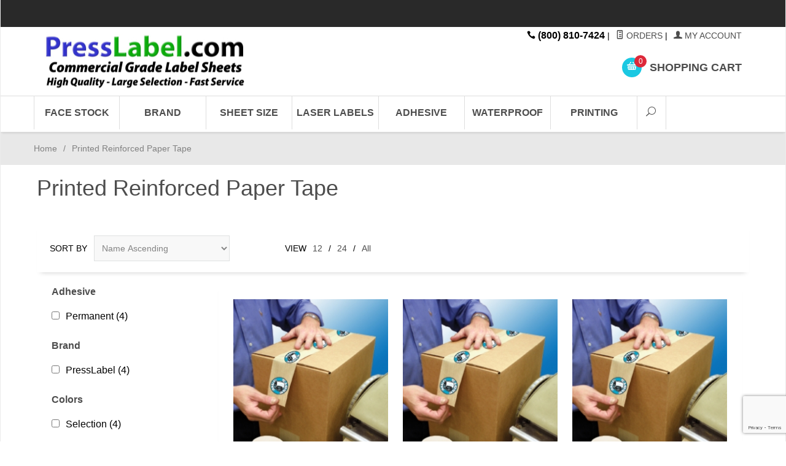

--- FILE ---
content_type: text/html; charset=windows-1252
request_url: https://www.presslabel.com/category/Printed-Reinforced-Paper-Tape.html
body_size: 9518
content:
<!DOCTYPE html><html lang="en" class="no-js" xmlns:fb="http://ogp.me/ns/fb#"><head><title>Printed Reinforced Paper Tape: PressLabel.com, Adhesive Paper and Film, Custom Labels</title><script type="text/javascript">
var MMThemeBreakpoints =
[
{
"code":	"mobile",
"name":	"Mobile",
"start":	{
"unit": "px",
"value": ""
}
,
"end":	{
"unit": "em",
"value": "39.999"
}
}
,{
"code":	"tablet",
"name":	"Tablet",
"start":	{
"unit": "px",
"value": ""
}
,
"end":	{
"unit": "em",
"value": "59.999"
}
}
];
</script>
<script type="text/javascript">
var json_url = "https:\/\/www.presslabel.com\/mm5\/json.mvc\u003F";
var json_nosessionurl = "https:\/\/www.presslabel.com\/mm5\/json.mvc\u003F";
var Store_Code = "PL";
</script>
<script type="text/javascript" src="https://www.presslabel.com/mm5/clientside.mvc?T=8b8bb3e1&amp;Filename=ajax.js" integrity="sha512-hBYAAq3Edaymi0ELd4oY1JQXKed1b6ng0Ix9vNMtHrWb3FO0tDeoQ95Y/KM5z3XmxcibnvbVujqgLQn/gKBRhA==" crossorigin="anonymous"></script>
<script type="text/javascript" src="https://www.presslabel.com/mm5/clientside.mvc?T=8b8bb3e1&amp;Filename=runtime_ui.js" integrity="sha512-ZIZBhU8Ftvfk9pHoUdkXEXY8RZppw5nTJnFsMqX+3ViPliSA/Y5WRa+eK3vIHZQfqf3R/SXEVS1DJTjmKgVOOw==" crossorigin="anonymous"></script>
<script type="text/javascript" src="https://www.presslabel.com/mm5/clientside.mvc?T=8b8bb3e1&amp;Module_Code=cmp-cssui-searchfield&amp;Filename=runtime.js" integrity="sha512-GT3fQyjPOh3ZvhBeXjc3+okpwb4DpByCirgPrWz6TaihplxQROYh7ilw9bj4wu+hbLgToqAFQuw3SCRJjmGcGQ==" crossorigin="anonymous"></script>
<script type="text/javascript">
var MMSearchField_Search_URL_sep = "https:\/\/www.presslabel.com\/SRCH.html\u003FSearch=";
(function( obj, eventType, fn )
{
if ( obj.addEventListener )
{
obj.addEventListener( eventType, fn, false );
}
else if ( obj.attachEvent )
{
obj.attachEvent( 'on' + eventType, fn );
}
})( window, 'mmsearchfield_override', function()
{
MMSearchField.prototype.onMenuAppendHeader = function(){return null;}MMSearchField.prototype.onMenuAppendItem = function( data ){var span;span = newElement( 'span', null, null, null );span.innerHTML = data;return span;}MMSearchField.prototype.onMenuAppendStoreSearch = function( search_value ){var item;item = newElement( 'div', { 'class': 'mm_searchfield_menuitem mm_searchfield_menuitem_storesearch' }, null, null );item.element_text = newTextNode( 'Search store for product "' + search_value + '"', item );return item;}MMSearchField.prototype.onFocus = function( e ) { ; };MMSearchField.prototype.onBlur = function( e ) { ; };
} );
</script>
<base href="https://www.presslabel.com/mm5/" /><meta charset="utf-8" /><meta http-equiv="X-UA-Compatible" content="IE=edge" /><meta name="viewport" content="width=device-width, initial-scale=1" /><link rel="canonical" href="https://www.presslabel.com/category/Printed-Reinforced-Paper-Tape.html" /><meta name="keywords" content="adhesive paper, labels,  stickers, laser, sheets, pressure sensitive" /><meta name="description" content="Printed Reinforced Paper Tape" /><link href="../css/css.php" rel="stylesheet" /><style type="text/css">
body
{
background-color: #FFFFFF;
font-family: Arial, Helvetica, sans-serif;
}
</style>
<!--[if lt IE 9]><script src="../js/modernizr.js"></script><script src="../js/respond.min.js"></script><![endif]--><link href="../humans.txt" rel="author" /><script async type="text/javascript" src="https://www.presslabel.com/mm5/clientside.mvc?T=8b8bb3e1&Module_Code=mvga&amp;Filename=mvga.js"></script>
<script type="text/javascript">
var Product_Code = '';
var Screen = 'CTGY';
</script>

<script>
(function(i,s,o,g,r,a,m){i['GoogleAnalyticsObject']=r;i[r]=i[r]||function(){
(i[r].q=i[r].q||[]).push(arguments)},i[r].l=1*new Date();a=s.createElement(o),
m=s.getElementsByTagName(o)[0];a.async=1;a.src=g;m.parentNode.insertBefore(a,m)
})(window,document,'script','//www.google-analytics.com/analytics.js','ga');

ga('create', 'UA-72367129-1', 'auto');


ga( 'send', 'pageview', { 'page':'/\/category\/Printed-Reinforced-Paper-Tape.html\u003F' } );

</script><link type="text/css" media="all" rel="stylesheet" integrity="sha256-lWOXBr8vqpiy3pliCN1FmPIYkHdcr8Y0nc2BRMranrA= sha384-0K5gx4GPe3B0+RaqthenpKbJBAscHbhUuTd+ZmjJoHkRs98Ms3Pm2S4BvJqkmBdh sha512-wrhf+QxqNNvI+O73Y1XxplLd/Bt2GG2kDlyCGfeByKkupyZlAKZKAHXE2TM9/awtFar6eWl+W9hNO6Mz2QrA6Q==" crossorigin="anonymous" href="https://www.presslabel.com/mm5/json.mvc?Store_Code=PL&amp;Function=CSSResource_Output&amp;CSSResource_Code=mm-theme-styles&T=e858aecb" data-resource-group="modules" data-resource-code="mm-theme-styles" /><script type="text/javascript" data-resource-group="modules" data-resource-code="recaptcha_v3">
(() =>
{
var script;
script	= document.createElement( 'script' );
script.src	= 'https://www.google.com/recaptcha/api.js?render=6LdwyH0qAAAAAP1bLLAY9lc_42vWKjniH9yJRDhm';
document.documentElement.appendChild( script );
} )();
document.addEventListener( 'DOMContentLoaded', () =>
{
var form, element, elements, form_lookup;
form_lookup = new Array();
elements = document.querySelectorAll( 'form input\u005Bname\u003D\"Action\"\u005D\u005Bvalue\u003D\"AUTH\"\u005D, form \u005Bname\u003D\"Action\"\u005D\u005Bvalue\u003D\"ORDR,SHIP,CTAX,AUTH\"\u005D' )
for ( element of elements )
{
if ( element instanceof HTMLFormElement )	form = element;
else if ( element.form instanceof HTMLFormElement )	form = element.form;
else
{
form = null;
while ( element )
{
if ( element instanceof HTMLFormElement )
{
form = element;
break;
}
element = element.parentNode;
}
}
if ( form && ( form_lookup.indexOf( form ) === -1 ) )
{
form_lookup.push( form );
new Miva_reCAPTCHAv3_FormSubmitListener( form, 'payment_authorization' );
}
}
} );
class Miva_reCAPTCHAv3_FormSubmitListener
{
#form;
#submitting;
#event_submit;
#original_submit;
#recaptcha_action;
#event_fallback_submit;
constructor( form, recaptcha_action )
{
this.#form	= form;
this.#submitting	= false;
this.#original_submit	= form.submit;
this.#recaptcha_action	= recaptcha_action;
this.#event_fallback_submit	= () => { this.#form.submit(); };
this.#event_submit	= ( e ) =>
{
e.stopImmediatePropagation();
e.preventDefault();
//
// Trigger overwritten submit to build reCAPTCHAv3 response, where the original
// form submit will be restored in the callback and the "submit" listener removed.
//
this.#form.submit();
}
this.#form.submit	= () =>
{
if ( this.#submitting )
{
return;
}
this.#submitting = true;
Miva_reCAPTCHAv3_Submit( this.#recaptcha_action, ( token ) =>
{
var input_response;
this.#submitting	= false;
input_response	= document.createElement( 'input' );
input_response.type	= 'hidden';
input_response.name	= 'reCAPTCHAv3_Response';
input_response.value	= token;
this.#form.submit	= this.#original_submit;
this.#form.removeEventListener( 'submit', this.#event_submit, { capture: true } );
this.#form.appendChild( input_response );
if ( this.#form.requestSubmit )
{
this.#form.requestSubmit();
}
else
{
this.#form.addEventListener( 'submit', this.#event_fallback_submit );
this.#form.dispatchEvent( new Event( 'submit', { bubbles: true, cancelable: true } ) );
this.#form.removeEventListener( 'submit', this.#event_fallback_submit );
}
} );
};
this.#form.addEventListener( 'submit', this.#event_submit, { capture: true } );
}
}
function Miva_reCAPTCHAv3_Submit( recaptcha_action, callback )
{
try
{
grecaptcha.ready( () => {
try
{
grecaptcha.execute( '6LdwyH0qAAAAAP1bLLAY9lc_42vWKjniH9yJRDhm', { action: recaptcha_action } ).then( ( token ) => {
callback( token );
} );
}
catch ( e )
{
setTimeout( () => callback( 'recaptcha failed' ) );
}
} );
}
catch ( e )
{
setTimeout( () => callback( 'recaptcha failed' ) );
}
}
</script></head><body id="js-CTGY" class="boxed ctgy single-column Printed-Reinforced-Paper-Tape test-patrick-is-kewl"><!-- Google tag (gtag.js) --> <script async src="https://www.googletagmanager.com/gtag/js?id=G-D126056T38"></script> <script> window.dataLayer = window.dataLayer || []; function gtag(){dataLayer.push(arguments);} gtag('js', new Date()); gtag('config', 'G-D126056T38'); </script> <!--[if lt IE 9]> <p class="message closable message-info browsehappy align-center"><a href="#" class="close">&times;</a>You are using an <strong>outdated</strong> browser.<br />Please <a href="http://browsehappy.com/" target="_blank" rel="nofollow">upgrade your browser</a> to improve your experience.</p> <![endif]--><nav class="mobile-menu mobile-menu-left"><div class="row mobile-navigation-header"><a href="https://www.presslabel.com/LOGN.html" rel="nofollow" class="column one-third align-center bg-gray charcoal"><span data-rt-icon="&#x61;"></span><small>ACCOUNT</small></a><a href="https://www.presslabel.com/CTUS.html" rel="nofollow" class="column one-third align-center bg-gray charcoal"><span data-icon="&#xe090;"></span><small>CONTACT</small></a><a href="https://www.presslabel.com/BASK.html" rel="nofollow" class="column one-third align-center bg-sky white"><span data-rt-icon="&#x65;"></span><small>MY CART</small></a></div><form action="https://www.presslabel.com/SRCH.html" method="post" class="row mobile-navigation-search"><input type="search" name="Search" value="" placeholder="Search&hellip;" class="column four-fifths bg-transparent" /><button type="submit" class="button button-square column one-fifth bg-transparent"><span data-icon="&#x55;"></span></button></form><div id="js-mobile-navigation" class="mobile-navigation"></div></nav><!-- end mobile-navigation --><div id="js-site-overlay" class="site-overlay"></div><!-- end site-overlay --><div id="js-site-wrapper" class="site-wrapper"><header id="js-header" class="header clearfix"><div class="pre-header clearfix bg-charcoal"><nav class="row wrap"><ul class="align-center"><li class="pre-header--promo">
</li><li id="globaldiv"></li></ul></nav></div><!-- end pre-header --><div id="js-main-header" class="row wrap main-header vertical-align-parent"><ul class="medium-all-hidden no-list mobile-main-header"><li class="column one-sixth toggle-slide-left mobile-menu-button"><span data-icon="&#x61;"></span></li><li class="column two-thirds"><a href="https://www.presslabel.com/" title="PressLabel.com, Adhesive Paper and Film, Custom Labels" class="align-center" rel="nofollow"><img src="graphics/00000001/1/PressLabel_Homepage_Logo-2_330x95.jpg" alt="Commercial Grade Label Sheets, High Quality, Large Selection, Fast Service" title="Commercial Grade Label Sheets, High Quality, Large Selection, Fast Service" /></a></li><li id="js-mobile-basket-button" class="column one-sixth nlp mobile-basket-button"><span data-rt-icon="&#x65;" class="bg-sky white"><span class="notification bg-red white basket-count">0</span></span></li></ul><a href="https://www.presslabel.com/" title="PressLabel.com, Adhesive Paper and Film, Custom Labels" class="column all-hidden medium-all-shown medium-two-fifths large-one-third align-center medium-align-left vertical-align"><img src="graphics/00000001/1/PressLabel_Homepage_Logo-2_330x95.jpg" alt="Commercial Grade Label Sheets, High Quality, Large Selection, Fast Service" title="Commercial Grade Label Sheets, High Quality, Large Selection, Fast Service" /></a><div class="column all-hidden medium-all-shown medium-three-fifths large-two-thirds align-right float-right"><div class="column whole np service-links uppercase"><span data-icon="&#xe090;"></span> <strong style="font-size:1rem;">(800) 810-7424</strong><span class="breadcrumb-border">|</span><a href="https://www.presslabel.com/ORHL.html"><span data-rt-icon="&#X68;"></span> Orders</a><span class="breadcrumb-border">|</span><a href="https://www.presslabel.com/LOGN.html"><span data-rt-icon="&#X61;"></span> My Account</a></div><div class="column whole np"><div class="mini-basket"><a href="https://www.presslabel.com/BASK.html" rel="nofollow" id="js-mini-basket"><span data-rt-icon="&#x65;" class="bg-sky white"><span id="js-mini-basket-count" class="notification bg-red white basket-count">0</span></span><span class="align-middle ultrabold uppercase"> Shopping Cart</span></a></div></div></div><div id="js-mini-basket-container" class="column whole small-half large-one-third mini-basket-container"><div class="row mini-basket-content" data-itemcount="0" data-subtotal=""><h3 class="column whole normal np"><span class="inline-block">Shopping Cart</span></h3><div class="breaker clear"></div><h5 class="column whole align-center">Your cart is currently empty.</h5></div><div class="row"><div class="column whole button button-square align-center bg-transparent" data-icon="&#x36;"></div></div></div></div><!-- end main-header --><nav id="js-navigation-bar" class="navigation-bar navigation_bar"><div class="row all-hidden medium-all-shown large-all-hidden mobile-navigation-bar"><div class="column one-eighth align-left toggle-slide-left"><span data-icon="&#x61;"> Shop</span></div><div id="js-open-global-search--tablet" class="column one-twelfth float-right open-global-search--tablet"><span data-rt-icon="&#x6a;"></span></div></div><ul id="js-navigation-set" class="navigation-set horizontal-mega-menu"><li class="level-1"><span><a href="https://www.presslabel.com/category/Face-Stock.html" target="_self">Face Stock</a></span><ul class="nest"><li class="level-2"><span><a href="https://www.presslabel.com/category/Colors.html" target="_self">Colors</a></span></li><li class="level-2"><span><a href="https://www.presslabel.com/category/Digital-Printing-Labels.html" target="_self">Digital Printing Labels</a></span></li><li class="level-2"><span><a href="https://www.presslabel.com/category/Inkjet-Printer-Labels.html" target="_self">Inkjet Printer Labels</a></span></li><li class="level-2"><span><a href="https://www.presslabel.com/category/Offset-Printing-Labels.html" target="_self">Offset Printing Labels</a></span></li><li class="level-2"><span><a href="https://www.presslabel.com/category/Synthetic.html" target="_self">Synthetics</a></span></li><li class="level-2"><span><a href="https://www.presslabel.com/category/BS5609.html" target="_self">GHS and BS5609</a></span></li><li class="level-2"><span><a href="https://www.presslabel.com/category/Clear.html" target="_self">Clear</a></span></li><li class="level-2"><span><a href="https://www.presslabel.com/category/SALE.html" target="_self">SALE</a></span></li></ul></li><li class="level-1"><span><a href="https://www.presslabel.com/category/Brand.html" target="_self">Brand</a></span><ul class="nest"><li class="level-2"><span><a href="https://www.presslabel.com/category/Astrobright.html" target="_self">Astrobright</a></span></li><li class="level-2"><span><a href="https://www.presslabel.com/category/Cougar-Opaque.html" target="_self">Cougar Opaque</a></span></li><li class="level-2"><span><a href="https://www.presslabel.com/category/Coverglos.html" target="_self">Coverglos</a></span></li><li class="level-2"><span><a href="https://www.presslabel.com/category/Covermatte.html" target="_self">Covermatte</a></span></li><li class="level-2"><span><a href="https://www.presslabel.com/category/Crack-n-Peel-Brand.html" target="_self">Crack 'n Peel</a></span></li><li class="level-2"><span><a href="https://www.presslabel.com/category/Digi.html" target="_self">Digi</a></span></li><li class="level-2"><span><a href="https://www.presslabel.com/category/Diversiprint.html" target="_self">Diversiprint</a></span></li><li class="level-2"><span><a href="https://www.presslabel.com/category/Finch-Fine.html" target="_self">Finch Fine</a></span></li><li class="level-2"><span><a href="https://www.presslabel.com/category/PressLabel.html" target="_self">PressLabel</a></span></li><li class="level-2"><span><a href="https://www.presslabel.com/category/Spinnaker.html" target="_self">Spinnaker Coating</a></span></li><li class="level-2"><span><a href="https://www.presslabel.com/category/Teslin.html" target="_self">Teslin</a></span></li></ul></li><li class="level-1"><span><a href="https://www.presslabel.com/category/By-Sheet-Size.html" target="_self">Sheet Size</a></span><ul class="nest"><li class="level-2"><span><a href="https://www.presslabel.com/category/letter-size.html" target="_self">8.5 X 11</a></span></li><li class="level-2"><span><a href="https://www.presslabel.com/category/Legal-Size.html" target="_self">8.5 x 14</a></span></li><li class="level-2"><span><a href="https://www.presslabel.com/category/12x18.html" target="_self">12 x 18</a></span></li><li class="level-2"><span><a href="https://www.presslabel.com/category/13x19.html" target="_self">13 x 19</a></span></li><li class="level-2"><span><a href="https://www.presslabel.com/category/17x22.html" target="_self">17 x 22</a></span></li><li class="level-2"><span><a href="https://www.presslabel.com/category/18x24.html" target="_self">18 x 24</a></span></li><li class="level-2"><span><a href="https://www.presslabel.com/category/26X20.html" target="_self">26 x 20</a></span></li><li class="level-2"><span><a href="https://www.presslabel.com/category/29x20.html" target="_self">29.5 x 20.5</a></span></li><li class="level-2"><span><a href="https://www.presslabel.com/category/27x38.html" target="_self">27 x 38</a></span></li><li class="level-2"><span><a href="https://www.presslabel.com/category/26x40.html" target="_self">26 x 40</a></span></li><li class="level-2"><span><a href="https://www.presslabel.com/category/zCustom.html" target="_self">Custom</a></span></li></ul></li><li class="level-1"><span><a href="https://www.presslabel.com/category/Laser-Labels.html" target="_self">Laser Labels</a></span><ul class="nest"><li class="level-2"><span><a href="https://www.presslabel.com/category/100-Sheet-Box.html" target="_self">100 Sheet Boxes</a></span></li><li class="level-2"><span><a href="https://www.presslabel.com/category/Die-Cut-1000-Sheet-Cartons.html" target="_self">1,000 Sheet Cartons</a></span></li><li class="level-2"><span><a href="https://www.presslabel.com/product/S4801RC.html" target="_self">Auto Window</a></span></li><li class="level-2"><span><a href="https://www.presslabel.com/category/Stock-Shapes-Sizes.html" target="_self">Chart of Stock Shapes and Sizes - PDF</a></span></li><li class="level-2"><span><a href="https://www.presslabel.com/category/Custom-Shapes.html" target="_self">Custom Shape Labels</a></span></li><li class="level-2"><span><a href="https://www.presslabel.com/category/Integrated-Labels.html" target="_self">Integrated Labels</a></span></li><li class="level-2"><span><a href="https://www.presslabel.com/category/Legal-Size.html" target="_self">Legal Size</a></span></li><li class="level-2"><span><a href="https://www.presslabel.com/category/Rectangular.html" target="_self">Rectangular</a></span></li><li class="level-2"><span><a href="https://www.presslabel.com/category/Round-and-Oval.html" target="_self">Round and Oval</a></span></li><li class="level-2"><span><a href="https://www.presslabel.com/category/Shelf-Talkers.html" target="_self">Shelf Talkers</a></span></li></ul></li><li class="level-1"><span><a href="https://www.presslabel.com/category/Adhesive.html" target="_self">Adhesive</a></span><ul class="nest"><li class="level-2"><span><a href="https://www.presslabel.com/category/Permanent.html" target="_self">Permanent</a></span></li><li class="level-2"><span><a href="https://www.presslabel.com/category/Removable.html" target="_self">Removable</a></span></li><li class="level-2"><span><a href="https://www.presslabel.com/category/Ultra-Removable.html" target="_self">Ultra Removable</a></span></li></ul></li><li class="level-1"><span><a href="https://www.presslabel.com/category/Waterproof.html" target="_self">Waterproof</a></span><ul class="nest"><li class="level-2"><span><a href="https://www.presslabel.com/category/Polyester.html" target="_self">Polyester</a></span></li><li class="level-2"><span><a href="https://www.presslabel.com/category/Teslin.html" target="_self">Teslin</a></span></li><li class="level-2"><span><a href="https://www.presslabel.com/category/Vinyl.html" target="_self">Vinyl</a></span></li></ul></li><li class="level-1"><span><a href="https://www.presslabel.com/category/Printing.html" target="_top">Printing</a></span><ul class="nest"><li class="level-2"><span><a href="https://www.presslabel.com/category/Printed-Packing-Tape.html" target="_self">Printed Tape</a></span><ul class="nest-l2"><li class="level-3"><span><a href="https://www.presslabel.com/category/Printed-Polypropylene-Tape.html" target="_self">Printed Polypropylene Tape</a></span></li><li class="level-3"><span><a href="https://www.presslabel.com/category/Printed-Reinforced-Paper-Tape.html" target="_self">Printed Reinforced Paper Tape</a></span></li><li class="level-3"><span><a href="https://www.presslabel.com/category/Printed-Tape-Art.html" target="_self">Printed Tape Art Requirements</a></span></li><li class="level-3"><span><a href="https://www.presslabel.com/category/stock-printed-tape.html" target="_self">Stock Printed Tape</a></span></li></ul></li></ul></li><li id="js-open-global-search" class="level-1 open-global-search"><a href="https://www.presslabel.com/mm5/merchant.mvc?Screen=SRCH" data-rt-icon="&#x6a;"></a></li></ul><div class="row wrap"><form action="https://www.presslabel.com/SRCH.html" method="post" id="js-global-search" class="column whole large-half bg-white nrp global-search hide"><input type="search" name="Search" value="" placeholder="Search&hellip;" class="bg-transparent nb input-large-font" /><button type="submit" class="button button-square bg-transparent nb np button-large-font" data-rt-icon="&#x64;"></button></form></div></nav><!-- end navigation-bar --></header><!-- end header --><main><div class="row breadcrumbs"><nav class="column whole wrap float-none large-np"><ul><li><a href="https://www.presslabel.com/SFNT.html" title="Home" class="breadcrumb-home">Home</a><span class="breadcrumb-border">&#47;</span></li><li><span class="current-item">Printed Reinforced Paper Tape</span></li></ul></nav></div><!-- end breadcrumbs --><div class="wrap"><div class="row"><h1 class="column whole large-np page-title">Printed Reinforced Paper Tape</h1><div class="column-right column whole push-none large-three-fourths large-push-one-fourth x-large-four-fifths x-large-push-one-fifth large-nrp"><div class="main-content">	<div class="row hdft-header"></div><div class="row prod-ctgy-hdft-header" style="text-align:center;"></div><div class="row bg-white bottom-shadow filter-items-container"><div class="column whole medium-half large-one-third sorting"><form method="get" action="https://www.presslabel.com/category/Printed-Reinforced-Paper-Tape.html" class="inline-labeling nm"><input type="hidden" name="Product_Code" value="" /><input type="hidden" name="Search" value="" /> <input type="hidden" name="Per_Page" value="36" /><label for="l-sort-by" class="medium uppercase">Sort By</label><select name="Sort_By" id="l-sort-by" class="input-medium" onChange="this.form.submit();"><option value="disp_order">Sort By&hellip;</option><option value="newest">Newest</option><option value="bestsellers">Best Selling</option><option value="price_asc">Lowest Price</option><option value="price_desc">Highest Price</option><option value="name_asc" selected="selected">Name Ascending</option><option value="name_desc">Name Descending</option></select><noscript><input type="submit" value="go" title="go" /></noscript></form><!-- end sorting --></div><nav class="column whole medium-half large-three-twelfths medium-align-right large-align-left per-page"><ul><li class="medium uppercase">View</li><li><a href="https://www.presslabel.com/category/Printed-Reinforced-Paper-Tape.html?&Product_Code=&Search=&Sort_By=name_asc&Per_Page=12">12</a> &#47;</li><li><a href="https://www.presslabel.com/category/Printed-Reinforced-Paper-Tape.html?&Product_Code=&Search=&Sort_By=name_asc&Per_Page=24">24</a> &#47;</li><li><a href="https://www.presslabel.com/category/Printed-Reinforced-Paper-Tape.html?&Product_Code=&Search=&Sort_By=name_asc&Per_Page=-1">All</a></li></ul><!-- end per-page --></nav><div class="column hide large-show large-five-twelfths align-right page-links"></div></div><!-- end filter-items-container --><div class="column one-fourth"><div class="facets-tree"><form method="get" action="https://www.presslabel.com/category/Printed-Reinforced-Paper-Tape.html"><input type="hidden" name="Search" value="" /><input type="hidden" name="Sort_By" value="name_asc" /><input type="hidden" name="Per_Page" value="36" /><span class="facets-name"><h5>Adhesive</h5></span><label><input type="checkbox" name="adhesive" class="mm_facet_checkbox" onclick="MMProdList_UpdateQuery( this ); return true;" value="Permanent" />Permanent (4)</label><br /><br /><span class="facets-name"><h5>Brand</h5></span><label><input type="checkbox" name="brand" class="mm_facet_checkbox" onclick="MMProdList_UpdateQuery( this ); return true;" value="PressLabel" />PressLabel (4)</label><br /><br /><span class="facets-name"><h5>Colors</h5></span><label><input type="checkbox" name="color" class="mm_facet_checkbox" onclick="MMProdList_UpdateQuery( this ); return true;" value="Selection" />Selection (4)</label><br /><br /><span class="facets-name"><h5>Face Stock</h5></span><label><input type="checkbox" name="face_stock" class="mm_facet_checkbox" onclick="MMProdList_UpdateQuery( this ); return true;" value="Paper" />Paper (4)</label><br /><br /><span class="facets-name"><h5>Price</h5></span><label><input type="checkbox" name="price" class="mm_facet_checkbox" onclick="MMProdList_UpdateQuery( this ); return true;" value="300-325" />$300.00 - $325.00 (1)</label><br /><label><input type="checkbox" name="price" class="mm_facet_checkbox" onclick="MMProdList_UpdateQuery( this ); return true;" value="325.01-350" />$325.01 - $350.00 (1)</label><br /><label><input type="checkbox" name="price" class="mm_facet_checkbox" onclick="MMProdList_UpdateQuery( this ); return true;" value="350.01-400" />$350.01 - $400.00 (1)</label><br /><label><input type="checkbox" name="price" class="mm_facet_checkbox" onclick="MMProdList_UpdateQuery( this ); return true;" value="400.01-425" />$400.01 - $425.00 (1)</label><br /><br /><span class="facets-name"><h5>Sheet Size</h5></span><label><input type="checkbox" name="sheet_size" class="mm_facet_checkbox" onclick="MMProdList_UpdateQuery( this ); return true;" value="Colors" />Colors (4)</label><br /><br /></form></div><nav class="bottom-shadow category-tree"><h5 class="uppercase">Categories</h5><ul><li class="level-1"><a href="https://www.presslabel.com/category/Adhesive.html" title="Adhesive">Adhesive</a></li><li class="level-1"><a href="https://www.presslabel.com/category/Die-Cut-Labels.html" title="Die Cut Labels">Die Cut Labels</a></li><li class="level-1"><a href="https://www.presslabel.com/category/Estate9Laid.html" title="Estate">Estate</a></li><li class="level-1"><a href="https://www.presslabel.com/category/FaceStock.html" title="Face Stock">Face Stock</a></li><li class="level-1"><a href="https://www.presslabel.com/category/Featured.html" title="Featured">Featured</a></li><li class="level-1"><a href="https://www.presslabel.com/category/BS5609.html" title="GHS and BS5609">GHS and BS5609</a></li><li class="level-1"><a href="https://www.presslabel.com/category/Inkjet-Clear-Matte.html" title="Inkjet Clear Matte">Inkjet Clear Matte</a></li><li class="level-1"><a href="https://www.presslabel.com/category/Label-Design.html" title="Label Design Services">Label Design Services</a></li><li class="level-1"><a href="https://www.presslabel.com/category/Printing.html" title="Custom Printed Tape, Label Printing">Custom Printed Tape, Label Printing</a></li><li class="level-1"><a href="https://www.presslabel.com/category/Matte-Clear-Laser.html" title="Matte Clear Laser">Matte Clear Laser</a></li><li class="level-1"><a href="https://www.presslabel.com/category/Printed-Polypropylene-Tape.html" title="Printed Polypropylene Tape">Printed Polypropylene Tape</a></li><li class="level-1"><a href="https://www.presslabel.com/category/Printed-Reinforced-Paper-Tape.html" title="Printed Reinforced Paper Tape"><strong>Printed Reinforced Paper Tape</strong></a></li><li class="level-1"><a href="https://www.presslabel.com/category/Printed-Tape-Art.html" title="Printed Tape Art Requirements">Printed Tape Art Requirements</a></li><li class="level-1"><a href="https://www.presslabel.com/category/Brand.html" title="Select By Brand">Select By Brand</a></li><li class="level-1"><a href="https://www.presslabel.com/category/Face-Stock.html" title="Select By Face Stock">Select By Face Stock</a></li><li class="level-1"><a href="https://www.presslabel.com/category/By-Sheet-Size.html" title="Select Labels by Sheet Size">Select Labels by Sheet Size</a></li></ul></nav><!-- end category-tree --></div><div id="js-product-list" class="column three-fourths bg-white bottom-shadow category-product-layout"><div class="column half medium-one-third category-product"><a href="https://www.presslabel.com/product/PRPT-300500K.html" title="Printed Reinforced Paper Tape, Kraft, 1 Color Ink, 3&quot; x 500', 6 Rolls per Case - 2 Case Min."><span class="flag flag--"><img src="graphics/00000001/REINFORCED_TAPE_255x350.jpg" alt="Printed Reinforced Paper Tape, Kraft, 1 Color Ink, 3&quot; x 500', 6 Rolls per Case - 2 Case Min." title="Printed Reinforced Paper Tape, Kraft, 1 Color Ink, 3&quot; x 500', 6 Rolls per Case - 2 Case Min." /><span class="button button-square bg-blue white uppercase quick-view" data-product-link="https://www.presslabel.com/PROD.html?product_code=PRPT-300500K&amp;show=quickview">Quick View</span></span><span class="breaker"></span><p><h3 class="prod-name">Printed Reinforced Paper Tape, Kraft, 1 Color Ink, 3&quot; x 500', 6 Rolls per Case - 2 Case Min.</h3></p><br>Product Code:PRPT-300500K<p><strong>$301.00</strong></p></a></div><div class="column half medium-one-third category-product"><a href="https://www.presslabel.com/product/PRPT-300500K-2C.html" title="Printed Reinforced Paper Tape, Kraft, 2 Ink Colors, 3&quot; x 500', 6 Rolls per Case-2Case Min."><span class="flag flag--"><img src="graphics/00000001/REINFORCED_TAPE_255x350.jpg" alt="Printed Reinforced Paper Tape, Kraft, 2 Ink Colors, 3&quot; x 500', 6 Rolls per Case-2Case Min." title="Printed Reinforced Paper Tape, Kraft, 2 Ink Colors, 3&quot; x 500', 6 Rolls per Case-2Case Min." /><span class="button button-square bg-blue white uppercase quick-view" data-product-link="https://www.presslabel.com/PROD.html?product_code=PRPT-300500K-2C&amp;show=quickview">Quick View</span></span><span class="breaker"></span><p><h3 class="prod-name">Printed Reinforced Paper Tape, Kraft, 2 Ink Colors, 3&quot; x 500', 6 Rolls per Case-2Case Min.</h3></p><br>Product Code:PRPT-300500K-2C<p><strong>$378.00</strong></p></a></div><div class="column half medium-one-third category-product"><a href="https://www.presslabel.com/product/PRPT-300500W.html" title="Printed Reinforced Paper Tape, White, 1 Color Ink, 3&quot; x 500', 6 Rolls per Case  - 2 Case Min."><span class="flag flag--"><img src="graphics/00000001/REINFORCED_TAPE_255x350.jpg" alt="Printed Reinforced Paper Tape, White, 1 Color Ink, 3&quot; x 500', 6 Rolls per Case  - 2 Case Min." title="Printed Reinforced Paper Tape, White, 1 Color Ink, 3&quot; x 500', 6 Rolls per Case  - 2 Case Min." /><span class="button button-square bg-blue white uppercase quick-view" data-product-link="https://www.presslabel.com/PROD.html?product_code=PRPT-300500W&amp;show=quickview">Quick View</span></span><span class="breaker"></span><p><h3 class="prod-name">Printed Reinforced Paper Tape, White, 1 Color Ink, 3&quot; x 500', 6 Rolls per Case  - 2 Case Min.</h3></p><br>Product Code:PRPT-300500W<p><strong>$337.00</strong></p></a></div><div class="column half medium-one-third category-product"><a href="https://www.presslabel.com/product/PRPT-300500W-2C.html" title="Printed Reinforced Paper Tape, White, 2 Ink Colors, 3&quot; x 500', 6 Rolls per Case-2 Case Min."><span class="flag flag--"><img src="graphics/00000001/REINFORCED_TAPE_255x350.jpg" alt="Printed Reinforced Paper Tape, White, 2 Ink Colors, 3&quot; x 500', 6 Rolls per Case-2 Case Min." title="Printed Reinforced Paper Tape, White, 2 Ink Colors, 3&quot; x 500', 6 Rolls per Case-2 Case Min." /><span class="button button-square bg-blue white uppercase quick-view" data-product-link="https://www.presslabel.com/PROD.html?product_code=PRPT-300500W-2C&amp;show=quickview">Quick View</span></span><span class="breaker"></span><p><h3 class="prod-name">Printed Reinforced Paper Tape, White, 2 Ink Colors, 3&quot; x 500', 6 Rolls per Case-2 Case Min.</h3></p><br>Product Code:PRPT-300500W-2C<p><strong>$404.00</strong></p></a></div></div><!-- end category-product listings --><div class="row prod-ctgy-hdft-footer"></div><div class="row hdft-footer"></div></div></div><!-- end column-right --><!-- end column-left --></div><!-- end main --><div class="bottom-wrap"></div><!-- end bottom-wrap --></div><!-- end wrap --></main><!-- end main --></div><!-- end site-wrapper --><footer class="bg-gray footer"><div class="row wrap"><div class="hide large-show column one-fourth"><h5>Our Story</h5><div id="footer_about_us" class="readytheme-contentsection">
<p><strong>Presslabel.com offers a wide selection of quality adhesive label paper and film designed for consistent printing results including Strip-Tac Plus, Diversiprint, Digi, Vinyl, Polyester, Teslin, Astrobrights, Fluorescents, Pastels, Metallics and more.</p>
<p>Capabilities include custom size sheets, die cuts and printing. Quantity discounts. Please contact us with your specifications. We look forward to working with you.</p>
</div>
</div><div class="hide medium-show column one-fourth"><h5>Categories</h5><ul class="navigation-set single-navigation-column">
<li><a href="https://www.presslabel.com/category/Face-Stock.html" target="_self">Select by Face Stock</a></li>
<li><a href="https://www.presslabel.com/category/Brand.html" target="_self">Select by Brand</a></li>
<li><a href="https://www.presslabel.com/category/By-Sheet-Size.html" target="_self">Select by Sheet Size</a></li>
<li><a href="https://www.presslabel.com/category/Laser-Labels.html" target="_self">Laser Labels</a></li>
<li><a href="https://www.presslabel.com/category/Adhesive.html" target="_self">Select by Adhesive</a></li>
<li><a href="https://www.presslabel.com/category/Waterproof.html" target="_self">Waterproof Labels</a></li>
<li><a href="https://www.presslabel.com/category/Printed-Packing-Tape.html" target="_self">Printed Tape</a></li>
</ul>
</div><div class="hide medium-show column one-fourth"><h5>Helpful Links</h5><div id="js-footer-links"><ul class="navigation-set single-navigation-column">
<li><a href="https://www.presslabel.com/plst.html" target="_self">Product List</a></li>
<li><a href="https://www.presslabel.com/SMAP.html" target="_self">Categories</a></li>
<li><a href="https://www.presslabel.com/SHIPPING.html" target="_self">Shipping Rates</a></li>
<li><a href="https://www.presslabel.com/ABUS.html" target="_self">About Us</a></li>
<li><a href="https://www.presslabel.com/PRPO.html" target="_self">Privacy Policy</a></li>
<li><a href="https://www.presslabel.com/SARP.html" target="_self">Return Policy</a></li>
<li><a href="https://www.presslabel.com/FAQS.html" target="_self">Frequently Asked Questions</a></li>
<li><a href="https://www.presslabel.com/CTUS.html" target="_self">Contact Us</a></li>
<li><a href="https://www.presslabel.com" target="_self">Home</a></li>
</ul></div></div><div class="column whole medium-half large-one-fourth"><h5 class="hide medium-show">Contact</h5><ul class="hide medium-show no-list footer-contact"><li data-rt-icon="&#x62;">8776 E. Shea Blvd, 106-200 SCOTTSDALE, AZ 85260</li><li data-icon="&#xe090;">(800) 810-7424</li><li data-rt-icon="&#x66;"><a href="https://www.presslabel.com/CTUS.html" rel="nofollow">Email Us</a></li></ul><div><img src="graphics/RapidSSL_SEAL-90x50.gif" class="ssl-seal-footer" title="Press Label - SSL certification seal" alt="Press Label - SSL certification seal"></div></div></div></footer><!-- end footer --><div class="bg-gray disclaimers"><div class="row wrap"><p class="column whole nm">Copyright &copy; 2026 Presslabel.com</p></div></div><!-- end disclaimers --><footer class="mobile-footer row medium-all-hidden bg-white"><div class="column one-fourth align-center"><a href="https://www.presslabel.com/"><span data-icon="&#xe074;"></span><small>HOME</small></a></div><div class="column one-fourth align-center toggle-slide-left"><span data-icon="&#x61;"></span><small>SHOP</small></div><div class="column one-fourth align-center"><a href="https://www.presslabel.com/BASK.html" id="js-mobile-footer-basket"><span data-icon="&#xe07a;"></span><small>CART</small></a></div><div class="column one-fourth align-center toggle-slide-bottom"><span data-icon="&#xe060;"></span><small>LINKS</small></div></footer><!-- end mobile-footer --><nav id="js-mobile-footer-links" class="mobile-menu mobile-menu-bottom mobile-footer-links medium-hide"><div class="mobile-menu-header">LINKS<a href="" class="silver close-mobile-menu">&times;</a></div><ul class="navigation-set single-navigation-column">
<li><a href="https://www.presslabel.com/plst.html" target="_self">Product List</a></li>
<li><a href="https://www.presslabel.com/SMAP.html" target="_self">Categories</a></li>
<li><a href="https://www.presslabel.com/SHIPPING.html" target="_self">Shipping Rates</a></li>
<li><a href="https://www.presslabel.com/ABUS.html" target="_self">About Us</a></li>
<li><a href="https://www.presslabel.com/PRPO.html" target="_self">Privacy Policy</a></li>
<li><a href="https://www.presslabel.com/SARP.html" target="_self">Return Policy</a></li>
<li><a href="https://www.presslabel.com/FAQS.html" target="_self">Frequently Asked Questions</a></li>
<li><a href="https://www.presslabel.com/CTUS.html" target="_self">Contact Us</a></li>
<li><a href="https://www.presslabel.com" target="_self">Home</a></li>
</ul></nav><!-- end mobile-footer-links --><div id="js-chaser" class="back-to-top bg-charcoal"><span data-icon="&#x42;" title="Back to Top"></span></div><!-- end back-to-top --><!--[if lt IE 9]><script src="../js/vendor.ie.min.js" defer></script><script src="../js/rem.min.js"></script><![endif]--><!--[if gte IE 9]><script src="../js/vendor.min.js" defer></script><![endif]--><script src="https://ajax.googleapis.com/ajax/libs/jquery/2.1.1/jquery.min.js"></script><script src="../js/jquery.slick.min.js"></script><script src="../js/plugins.js?"></script><script src="../js/scripts.js"></script>	</body></html><style>.facets-tree input {margin-right: 10px;}</style>

--- FILE ---
content_type: text/html; charset=utf-8
request_url: https://www.google.com/recaptcha/api2/anchor?ar=1&k=6LdwyH0qAAAAAP1bLLAY9lc_42vWKjniH9yJRDhm&co=aHR0cHM6Ly93d3cucHJlc3NsYWJlbC5jb206NDQz&hl=en&v=PoyoqOPhxBO7pBk68S4YbpHZ&size=invisible&anchor-ms=20000&execute-ms=30000&cb=jpt4uqoy019l
body_size: 48738
content:
<!DOCTYPE HTML><html dir="ltr" lang="en"><head><meta http-equiv="Content-Type" content="text/html; charset=UTF-8">
<meta http-equiv="X-UA-Compatible" content="IE=edge">
<title>reCAPTCHA</title>
<style type="text/css">
/* cyrillic-ext */
@font-face {
  font-family: 'Roboto';
  font-style: normal;
  font-weight: 400;
  font-stretch: 100%;
  src: url(//fonts.gstatic.com/s/roboto/v48/KFO7CnqEu92Fr1ME7kSn66aGLdTylUAMa3GUBHMdazTgWw.woff2) format('woff2');
  unicode-range: U+0460-052F, U+1C80-1C8A, U+20B4, U+2DE0-2DFF, U+A640-A69F, U+FE2E-FE2F;
}
/* cyrillic */
@font-face {
  font-family: 'Roboto';
  font-style: normal;
  font-weight: 400;
  font-stretch: 100%;
  src: url(//fonts.gstatic.com/s/roboto/v48/KFO7CnqEu92Fr1ME7kSn66aGLdTylUAMa3iUBHMdazTgWw.woff2) format('woff2');
  unicode-range: U+0301, U+0400-045F, U+0490-0491, U+04B0-04B1, U+2116;
}
/* greek-ext */
@font-face {
  font-family: 'Roboto';
  font-style: normal;
  font-weight: 400;
  font-stretch: 100%;
  src: url(//fonts.gstatic.com/s/roboto/v48/KFO7CnqEu92Fr1ME7kSn66aGLdTylUAMa3CUBHMdazTgWw.woff2) format('woff2');
  unicode-range: U+1F00-1FFF;
}
/* greek */
@font-face {
  font-family: 'Roboto';
  font-style: normal;
  font-weight: 400;
  font-stretch: 100%;
  src: url(//fonts.gstatic.com/s/roboto/v48/KFO7CnqEu92Fr1ME7kSn66aGLdTylUAMa3-UBHMdazTgWw.woff2) format('woff2');
  unicode-range: U+0370-0377, U+037A-037F, U+0384-038A, U+038C, U+038E-03A1, U+03A3-03FF;
}
/* math */
@font-face {
  font-family: 'Roboto';
  font-style: normal;
  font-weight: 400;
  font-stretch: 100%;
  src: url(//fonts.gstatic.com/s/roboto/v48/KFO7CnqEu92Fr1ME7kSn66aGLdTylUAMawCUBHMdazTgWw.woff2) format('woff2');
  unicode-range: U+0302-0303, U+0305, U+0307-0308, U+0310, U+0312, U+0315, U+031A, U+0326-0327, U+032C, U+032F-0330, U+0332-0333, U+0338, U+033A, U+0346, U+034D, U+0391-03A1, U+03A3-03A9, U+03B1-03C9, U+03D1, U+03D5-03D6, U+03F0-03F1, U+03F4-03F5, U+2016-2017, U+2034-2038, U+203C, U+2040, U+2043, U+2047, U+2050, U+2057, U+205F, U+2070-2071, U+2074-208E, U+2090-209C, U+20D0-20DC, U+20E1, U+20E5-20EF, U+2100-2112, U+2114-2115, U+2117-2121, U+2123-214F, U+2190, U+2192, U+2194-21AE, U+21B0-21E5, U+21F1-21F2, U+21F4-2211, U+2213-2214, U+2216-22FF, U+2308-230B, U+2310, U+2319, U+231C-2321, U+2336-237A, U+237C, U+2395, U+239B-23B7, U+23D0, U+23DC-23E1, U+2474-2475, U+25AF, U+25B3, U+25B7, U+25BD, U+25C1, U+25CA, U+25CC, U+25FB, U+266D-266F, U+27C0-27FF, U+2900-2AFF, U+2B0E-2B11, U+2B30-2B4C, U+2BFE, U+3030, U+FF5B, U+FF5D, U+1D400-1D7FF, U+1EE00-1EEFF;
}
/* symbols */
@font-face {
  font-family: 'Roboto';
  font-style: normal;
  font-weight: 400;
  font-stretch: 100%;
  src: url(//fonts.gstatic.com/s/roboto/v48/KFO7CnqEu92Fr1ME7kSn66aGLdTylUAMaxKUBHMdazTgWw.woff2) format('woff2');
  unicode-range: U+0001-000C, U+000E-001F, U+007F-009F, U+20DD-20E0, U+20E2-20E4, U+2150-218F, U+2190, U+2192, U+2194-2199, U+21AF, U+21E6-21F0, U+21F3, U+2218-2219, U+2299, U+22C4-22C6, U+2300-243F, U+2440-244A, U+2460-24FF, U+25A0-27BF, U+2800-28FF, U+2921-2922, U+2981, U+29BF, U+29EB, U+2B00-2BFF, U+4DC0-4DFF, U+FFF9-FFFB, U+10140-1018E, U+10190-1019C, U+101A0, U+101D0-101FD, U+102E0-102FB, U+10E60-10E7E, U+1D2C0-1D2D3, U+1D2E0-1D37F, U+1F000-1F0FF, U+1F100-1F1AD, U+1F1E6-1F1FF, U+1F30D-1F30F, U+1F315, U+1F31C, U+1F31E, U+1F320-1F32C, U+1F336, U+1F378, U+1F37D, U+1F382, U+1F393-1F39F, U+1F3A7-1F3A8, U+1F3AC-1F3AF, U+1F3C2, U+1F3C4-1F3C6, U+1F3CA-1F3CE, U+1F3D4-1F3E0, U+1F3ED, U+1F3F1-1F3F3, U+1F3F5-1F3F7, U+1F408, U+1F415, U+1F41F, U+1F426, U+1F43F, U+1F441-1F442, U+1F444, U+1F446-1F449, U+1F44C-1F44E, U+1F453, U+1F46A, U+1F47D, U+1F4A3, U+1F4B0, U+1F4B3, U+1F4B9, U+1F4BB, U+1F4BF, U+1F4C8-1F4CB, U+1F4D6, U+1F4DA, U+1F4DF, U+1F4E3-1F4E6, U+1F4EA-1F4ED, U+1F4F7, U+1F4F9-1F4FB, U+1F4FD-1F4FE, U+1F503, U+1F507-1F50B, U+1F50D, U+1F512-1F513, U+1F53E-1F54A, U+1F54F-1F5FA, U+1F610, U+1F650-1F67F, U+1F687, U+1F68D, U+1F691, U+1F694, U+1F698, U+1F6AD, U+1F6B2, U+1F6B9-1F6BA, U+1F6BC, U+1F6C6-1F6CF, U+1F6D3-1F6D7, U+1F6E0-1F6EA, U+1F6F0-1F6F3, U+1F6F7-1F6FC, U+1F700-1F7FF, U+1F800-1F80B, U+1F810-1F847, U+1F850-1F859, U+1F860-1F887, U+1F890-1F8AD, U+1F8B0-1F8BB, U+1F8C0-1F8C1, U+1F900-1F90B, U+1F93B, U+1F946, U+1F984, U+1F996, U+1F9E9, U+1FA00-1FA6F, U+1FA70-1FA7C, U+1FA80-1FA89, U+1FA8F-1FAC6, U+1FACE-1FADC, U+1FADF-1FAE9, U+1FAF0-1FAF8, U+1FB00-1FBFF;
}
/* vietnamese */
@font-face {
  font-family: 'Roboto';
  font-style: normal;
  font-weight: 400;
  font-stretch: 100%;
  src: url(//fonts.gstatic.com/s/roboto/v48/KFO7CnqEu92Fr1ME7kSn66aGLdTylUAMa3OUBHMdazTgWw.woff2) format('woff2');
  unicode-range: U+0102-0103, U+0110-0111, U+0128-0129, U+0168-0169, U+01A0-01A1, U+01AF-01B0, U+0300-0301, U+0303-0304, U+0308-0309, U+0323, U+0329, U+1EA0-1EF9, U+20AB;
}
/* latin-ext */
@font-face {
  font-family: 'Roboto';
  font-style: normal;
  font-weight: 400;
  font-stretch: 100%;
  src: url(//fonts.gstatic.com/s/roboto/v48/KFO7CnqEu92Fr1ME7kSn66aGLdTylUAMa3KUBHMdazTgWw.woff2) format('woff2');
  unicode-range: U+0100-02BA, U+02BD-02C5, U+02C7-02CC, U+02CE-02D7, U+02DD-02FF, U+0304, U+0308, U+0329, U+1D00-1DBF, U+1E00-1E9F, U+1EF2-1EFF, U+2020, U+20A0-20AB, U+20AD-20C0, U+2113, U+2C60-2C7F, U+A720-A7FF;
}
/* latin */
@font-face {
  font-family: 'Roboto';
  font-style: normal;
  font-weight: 400;
  font-stretch: 100%;
  src: url(//fonts.gstatic.com/s/roboto/v48/KFO7CnqEu92Fr1ME7kSn66aGLdTylUAMa3yUBHMdazQ.woff2) format('woff2');
  unicode-range: U+0000-00FF, U+0131, U+0152-0153, U+02BB-02BC, U+02C6, U+02DA, U+02DC, U+0304, U+0308, U+0329, U+2000-206F, U+20AC, U+2122, U+2191, U+2193, U+2212, U+2215, U+FEFF, U+FFFD;
}
/* cyrillic-ext */
@font-face {
  font-family: 'Roboto';
  font-style: normal;
  font-weight: 500;
  font-stretch: 100%;
  src: url(//fonts.gstatic.com/s/roboto/v48/KFO7CnqEu92Fr1ME7kSn66aGLdTylUAMa3GUBHMdazTgWw.woff2) format('woff2');
  unicode-range: U+0460-052F, U+1C80-1C8A, U+20B4, U+2DE0-2DFF, U+A640-A69F, U+FE2E-FE2F;
}
/* cyrillic */
@font-face {
  font-family: 'Roboto';
  font-style: normal;
  font-weight: 500;
  font-stretch: 100%;
  src: url(//fonts.gstatic.com/s/roboto/v48/KFO7CnqEu92Fr1ME7kSn66aGLdTylUAMa3iUBHMdazTgWw.woff2) format('woff2');
  unicode-range: U+0301, U+0400-045F, U+0490-0491, U+04B0-04B1, U+2116;
}
/* greek-ext */
@font-face {
  font-family: 'Roboto';
  font-style: normal;
  font-weight: 500;
  font-stretch: 100%;
  src: url(//fonts.gstatic.com/s/roboto/v48/KFO7CnqEu92Fr1ME7kSn66aGLdTylUAMa3CUBHMdazTgWw.woff2) format('woff2');
  unicode-range: U+1F00-1FFF;
}
/* greek */
@font-face {
  font-family: 'Roboto';
  font-style: normal;
  font-weight: 500;
  font-stretch: 100%;
  src: url(//fonts.gstatic.com/s/roboto/v48/KFO7CnqEu92Fr1ME7kSn66aGLdTylUAMa3-UBHMdazTgWw.woff2) format('woff2');
  unicode-range: U+0370-0377, U+037A-037F, U+0384-038A, U+038C, U+038E-03A1, U+03A3-03FF;
}
/* math */
@font-face {
  font-family: 'Roboto';
  font-style: normal;
  font-weight: 500;
  font-stretch: 100%;
  src: url(//fonts.gstatic.com/s/roboto/v48/KFO7CnqEu92Fr1ME7kSn66aGLdTylUAMawCUBHMdazTgWw.woff2) format('woff2');
  unicode-range: U+0302-0303, U+0305, U+0307-0308, U+0310, U+0312, U+0315, U+031A, U+0326-0327, U+032C, U+032F-0330, U+0332-0333, U+0338, U+033A, U+0346, U+034D, U+0391-03A1, U+03A3-03A9, U+03B1-03C9, U+03D1, U+03D5-03D6, U+03F0-03F1, U+03F4-03F5, U+2016-2017, U+2034-2038, U+203C, U+2040, U+2043, U+2047, U+2050, U+2057, U+205F, U+2070-2071, U+2074-208E, U+2090-209C, U+20D0-20DC, U+20E1, U+20E5-20EF, U+2100-2112, U+2114-2115, U+2117-2121, U+2123-214F, U+2190, U+2192, U+2194-21AE, U+21B0-21E5, U+21F1-21F2, U+21F4-2211, U+2213-2214, U+2216-22FF, U+2308-230B, U+2310, U+2319, U+231C-2321, U+2336-237A, U+237C, U+2395, U+239B-23B7, U+23D0, U+23DC-23E1, U+2474-2475, U+25AF, U+25B3, U+25B7, U+25BD, U+25C1, U+25CA, U+25CC, U+25FB, U+266D-266F, U+27C0-27FF, U+2900-2AFF, U+2B0E-2B11, U+2B30-2B4C, U+2BFE, U+3030, U+FF5B, U+FF5D, U+1D400-1D7FF, U+1EE00-1EEFF;
}
/* symbols */
@font-face {
  font-family: 'Roboto';
  font-style: normal;
  font-weight: 500;
  font-stretch: 100%;
  src: url(//fonts.gstatic.com/s/roboto/v48/KFO7CnqEu92Fr1ME7kSn66aGLdTylUAMaxKUBHMdazTgWw.woff2) format('woff2');
  unicode-range: U+0001-000C, U+000E-001F, U+007F-009F, U+20DD-20E0, U+20E2-20E4, U+2150-218F, U+2190, U+2192, U+2194-2199, U+21AF, U+21E6-21F0, U+21F3, U+2218-2219, U+2299, U+22C4-22C6, U+2300-243F, U+2440-244A, U+2460-24FF, U+25A0-27BF, U+2800-28FF, U+2921-2922, U+2981, U+29BF, U+29EB, U+2B00-2BFF, U+4DC0-4DFF, U+FFF9-FFFB, U+10140-1018E, U+10190-1019C, U+101A0, U+101D0-101FD, U+102E0-102FB, U+10E60-10E7E, U+1D2C0-1D2D3, U+1D2E0-1D37F, U+1F000-1F0FF, U+1F100-1F1AD, U+1F1E6-1F1FF, U+1F30D-1F30F, U+1F315, U+1F31C, U+1F31E, U+1F320-1F32C, U+1F336, U+1F378, U+1F37D, U+1F382, U+1F393-1F39F, U+1F3A7-1F3A8, U+1F3AC-1F3AF, U+1F3C2, U+1F3C4-1F3C6, U+1F3CA-1F3CE, U+1F3D4-1F3E0, U+1F3ED, U+1F3F1-1F3F3, U+1F3F5-1F3F7, U+1F408, U+1F415, U+1F41F, U+1F426, U+1F43F, U+1F441-1F442, U+1F444, U+1F446-1F449, U+1F44C-1F44E, U+1F453, U+1F46A, U+1F47D, U+1F4A3, U+1F4B0, U+1F4B3, U+1F4B9, U+1F4BB, U+1F4BF, U+1F4C8-1F4CB, U+1F4D6, U+1F4DA, U+1F4DF, U+1F4E3-1F4E6, U+1F4EA-1F4ED, U+1F4F7, U+1F4F9-1F4FB, U+1F4FD-1F4FE, U+1F503, U+1F507-1F50B, U+1F50D, U+1F512-1F513, U+1F53E-1F54A, U+1F54F-1F5FA, U+1F610, U+1F650-1F67F, U+1F687, U+1F68D, U+1F691, U+1F694, U+1F698, U+1F6AD, U+1F6B2, U+1F6B9-1F6BA, U+1F6BC, U+1F6C6-1F6CF, U+1F6D3-1F6D7, U+1F6E0-1F6EA, U+1F6F0-1F6F3, U+1F6F7-1F6FC, U+1F700-1F7FF, U+1F800-1F80B, U+1F810-1F847, U+1F850-1F859, U+1F860-1F887, U+1F890-1F8AD, U+1F8B0-1F8BB, U+1F8C0-1F8C1, U+1F900-1F90B, U+1F93B, U+1F946, U+1F984, U+1F996, U+1F9E9, U+1FA00-1FA6F, U+1FA70-1FA7C, U+1FA80-1FA89, U+1FA8F-1FAC6, U+1FACE-1FADC, U+1FADF-1FAE9, U+1FAF0-1FAF8, U+1FB00-1FBFF;
}
/* vietnamese */
@font-face {
  font-family: 'Roboto';
  font-style: normal;
  font-weight: 500;
  font-stretch: 100%;
  src: url(//fonts.gstatic.com/s/roboto/v48/KFO7CnqEu92Fr1ME7kSn66aGLdTylUAMa3OUBHMdazTgWw.woff2) format('woff2');
  unicode-range: U+0102-0103, U+0110-0111, U+0128-0129, U+0168-0169, U+01A0-01A1, U+01AF-01B0, U+0300-0301, U+0303-0304, U+0308-0309, U+0323, U+0329, U+1EA0-1EF9, U+20AB;
}
/* latin-ext */
@font-face {
  font-family: 'Roboto';
  font-style: normal;
  font-weight: 500;
  font-stretch: 100%;
  src: url(//fonts.gstatic.com/s/roboto/v48/KFO7CnqEu92Fr1ME7kSn66aGLdTylUAMa3KUBHMdazTgWw.woff2) format('woff2');
  unicode-range: U+0100-02BA, U+02BD-02C5, U+02C7-02CC, U+02CE-02D7, U+02DD-02FF, U+0304, U+0308, U+0329, U+1D00-1DBF, U+1E00-1E9F, U+1EF2-1EFF, U+2020, U+20A0-20AB, U+20AD-20C0, U+2113, U+2C60-2C7F, U+A720-A7FF;
}
/* latin */
@font-face {
  font-family: 'Roboto';
  font-style: normal;
  font-weight: 500;
  font-stretch: 100%;
  src: url(//fonts.gstatic.com/s/roboto/v48/KFO7CnqEu92Fr1ME7kSn66aGLdTylUAMa3yUBHMdazQ.woff2) format('woff2');
  unicode-range: U+0000-00FF, U+0131, U+0152-0153, U+02BB-02BC, U+02C6, U+02DA, U+02DC, U+0304, U+0308, U+0329, U+2000-206F, U+20AC, U+2122, U+2191, U+2193, U+2212, U+2215, U+FEFF, U+FFFD;
}
/* cyrillic-ext */
@font-face {
  font-family: 'Roboto';
  font-style: normal;
  font-weight: 900;
  font-stretch: 100%;
  src: url(//fonts.gstatic.com/s/roboto/v48/KFO7CnqEu92Fr1ME7kSn66aGLdTylUAMa3GUBHMdazTgWw.woff2) format('woff2');
  unicode-range: U+0460-052F, U+1C80-1C8A, U+20B4, U+2DE0-2DFF, U+A640-A69F, U+FE2E-FE2F;
}
/* cyrillic */
@font-face {
  font-family: 'Roboto';
  font-style: normal;
  font-weight: 900;
  font-stretch: 100%;
  src: url(//fonts.gstatic.com/s/roboto/v48/KFO7CnqEu92Fr1ME7kSn66aGLdTylUAMa3iUBHMdazTgWw.woff2) format('woff2');
  unicode-range: U+0301, U+0400-045F, U+0490-0491, U+04B0-04B1, U+2116;
}
/* greek-ext */
@font-face {
  font-family: 'Roboto';
  font-style: normal;
  font-weight: 900;
  font-stretch: 100%;
  src: url(//fonts.gstatic.com/s/roboto/v48/KFO7CnqEu92Fr1ME7kSn66aGLdTylUAMa3CUBHMdazTgWw.woff2) format('woff2');
  unicode-range: U+1F00-1FFF;
}
/* greek */
@font-face {
  font-family: 'Roboto';
  font-style: normal;
  font-weight: 900;
  font-stretch: 100%;
  src: url(//fonts.gstatic.com/s/roboto/v48/KFO7CnqEu92Fr1ME7kSn66aGLdTylUAMa3-UBHMdazTgWw.woff2) format('woff2');
  unicode-range: U+0370-0377, U+037A-037F, U+0384-038A, U+038C, U+038E-03A1, U+03A3-03FF;
}
/* math */
@font-face {
  font-family: 'Roboto';
  font-style: normal;
  font-weight: 900;
  font-stretch: 100%;
  src: url(//fonts.gstatic.com/s/roboto/v48/KFO7CnqEu92Fr1ME7kSn66aGLdTylUAMawCUBHMdazTgWw.woff2) format('woff2');
  unicode-range: U+0302-0303, U+0305, U+0307-0308, U+0310, U+0312, U+0315, U+031A, U+0326-0327, U+032C, U+032F-0330, U+0332-0333, U+0338, U+033A, U+0346, U+034D, U+0391-03A1, U+03A3-03A9, U+03B1-03C9, U+03D1, U+03D5-03D6, U+03F0-03F1, U+03F4-03F5, U+2016-2017, U+2034-2038, U+203C, U+2040, U+2043, U+2047, U+2050, U+2057, U+205F, U+2070-2071, U+2074-208E, U+2090-209C, U+20D0-20DC, U+20E1, U+20E5-20EF, U+2100-2112, U+2114-2115, U+2117-2121, U+2123-214F, U+2190, U+2192, U+2194-21AE, U+21B0-21E5, U+21F1-21F2, U+21F4-2211, U+2213-2214, U+2216-22FF, U+2308-230B, U+2310, U+2319, U+231C-2321, U+2336-237A, U+237C, U+2395, U+239B-23B7, U+23D0, U+23DC-23E1, U+2474-2475, U+25AF, U+25B3, U+25B7, U+25BD, U+25C1, U+25CA, U+25CC, U+25FB, U+266D-266F, U+27C0-27FF, U+2900-2AFF, U+2B0E-2B11, U+2B30-2B4C, U+2BFE, U+3030, U+FF5B, U+FF5D, U+1D400-1D7FF, U+1EE00-1EEFF;
}
/* symbols */
@font-face {
  font-family: 'Roboto';
  font-style: normal;
  font-weight: 900;
  font-stretch: 100%;
  src: url(//fonts.gstatic.com/s/roboto/v48/KFO7CnqEu92Fr1ME7kSn66aGLdTylUAMaxKUBHMdazTgWw.woff2) format('woff2');
  unicode-range: U+0001-000C, U+000E-001F, U+007F-009F, U+20DD-20E0, U+20E2-20E4, U+2150-218F, U+2190, U+2192, U+2194-2199, U+21AF, U+21E6-21F0, U+21F3, U+2218-2219, U+2299, U+22C4-22C6, U+2300-243F, U+2440-244A, U+2460-24FF, U+25A0-27BF, U+2800-28FF, U+2921-2922, U+2981, U+29BF, U+29EB, U+2B00-2BFF, U+4DC0-4DFF, U+FFF9-FFFB, U+10140-1018E, U+10190-1019C, U+101A0, U+101D0-101FD, U+102E0-102FB, U+10E60-10E7E, U+1D2C0-1D2D3, U+1D2E0-1D37F, U+1F000-1F0FF, U+1F100-1F1AD, U+1F1E6-1F1FF, U+1F30D-1F30F, U+1F315, U+1F31C, U+1F31E, U+1F320-1F32C, U+1F336, U+1F378, U+1F37D, U+1F382, U+1F393-1F39F, U+1F3A7-1F3A8, U+1F3AC-1F3AF, U+1F3C2, U+1F3C4-1F3C6, U+1F3CA-1F3CE, U+1F3D4-1F3E0, U+1F3ED, U+1F3F1-1F3F3, U+1F3F5-1F3F7, U+1F408, U+1F415, U+1F41F, U+1F426, U+1F43F, U+1F441-1F442, U+1F444, U+1F446-1F449, U+1F44C-1F44E, U+1F453, U+1F46A, U+1F47D, U+1F4A3, U+1F4B0, U+1F4B3, U+1F4B9, U+1F4BB, U+1F4BF, U+1F4C8-1F4CB, U+1F4D6, U+1F4DA, U+1F4DF, U+1F4E3-1F4E6, U+1F4EA-1F4ED, U+1F4F7, U+1F4F9-1F4FB, U+1F4FD-1F4FE, U+1F503, U+1F507-1F50B, U+1F50D, U+1F512-1F513, U+1F53E-1F54A, U+1F54F-1F5FA, U+1F610, U+1F650-1F67F, U+1F687, U+1F68D, U+1F691, U+1F694, U+1F698, U+1F6AD, U+1F6B2, U+1F6B9-1F6BA, U+1F6BC, U+1F6C6-1F6CF, U+1F6D3-1F6D7, U+1F6E0-1F6EA, U+1F6F0-1F6F3, U+1F6F7-1F6FC, U+1F700-1F7FF, U+1F800-1F80B, U+1F810-1F847, U+1F850-1F859, U+1F860-1F887, U+1F890-1F8AD, U+1F8B0-1F8BB, U+1F8C0-1F8C1, U+1F900-1F90B, U+1F93B, U+1F946, U+1F984, U+1F996, U+1F9E9, U+1FA00-1FA6F, U+1FA70-1FA7C, U+1FA80-1FA89, U+1FA8F-1FAC6, U+1FACE-1FADC, U+1FADF-1FAE9, U+1FAF0-1FAF8, U+1FB00-1FBFF;
}
/* vietnamese */
@font-face {
  font-family: 'Roboto';
  font-style: normal;
  font-weight: 900;
  font-stretch: 100%;
  src: url(//fonts.gstatic.com/s/roboto/v48/KFO7CnqEu92Fr1ME7kSn66aGLdTylUAMa3OUBHMdazTgWw.woff2) format('woff2');
  unicode-range: U+0102-0103, U+0110-0111, U+0128-0129, U+0168-0169, U+01A0-01A1, U+01AF-01B0, U+0300-0301, U+0303-0304, U+0308-0309, U+0323, U+0329, U+1EA0-1EF9, U+20AB;
}
/* latin-ext */
@font-face {
  font-family: 'Roboto';
  font-style: normal;
  font-weight: 900;
  font-stretch: 100%;
  src: url(//fonts.gstatic.com/s/roboto/v48/KFO7CnqEu92Fr1ME7kSn66aGLdTylUAMa3KUBHMdazTgWw.woff2) format('woff2');
  unicode-range: U+0100-02BA, U+02BD-02C5, U+02C7-02CC, U+02CE-02D7, U+02DD-02FF, U+0304, U+0308, U+0329, U+1D00-1DBF, U+1E00-1E9F, U+1EF2-1EFF, U+2020, U+20A0-20AB, U+20AD-20C0, U+2113, U+2C60-2C7F, U+A720-A7FF;
}
/* latin */
@font-face {
  font-family: 'Roboto';
  font-style: normal;
  font-weight: 900;
  font-stretch: 100%;
  src: url(//fonts.gstatic.com/s/roboto/v48/KFO7CnqEu92Fr1ME7kSn66aGLdTylUAMa3yUBHMdazQ.woff2) format('woff2');
  unicode-range: U+0000-00FF, U+0131, U+0152-0153, U+02BB-02BC, U+02C6, U+02DA, U+02DC, U+0304, U+0308, U+0329, U+2000-206F, U+20AC, U+2122, U+2191, U+2193, U+2212, U+2215, U+FEFF, U+FFFD;
}

</style>
<link rel="stylesheet" type="text/css" href="https://www.gstatic.com/recaptcha/releases/PoyoqOPhxBO7pBk68S4YbpHZ/styles__ltr.css">
<script nonce="qhUPSxww1FdNCRQBzIulXg" type="text/javascript">window['__recaptcha_api'] = 'https://www.google.com/recaptcha/api2/';</script>
<script type="text/javascript" src="https://www.gstatic.com/recaptcha/releases/PoyoqOPhxBO7pBk68S4YbpHZ/recaptcha__en.js" nonce="qhUPSxww1FdNCRQBzIulXg">
      
    </script></head>
<body><div id="rc-anchor-alert" class="rc-anchor-alert"></div>
<input type="hidden" id="recaptcha-token" value="[base64]">
<script type="text/javascript" nonce="qhUPSxww1FdNCRQBzIulXg">
      recaptcha.anchor.Main.init("[\x22ainput\x22,[\x22bgdata\x22,\x22\x22,\[base64]/[base64]/[base64]/ZyhXLGgpOnEoW04sMjEsbF0sVywwKSxoKSxmYWxzZSxmYWxzZSl9Y2F0Y2goayl7RygzNTgsVyk/[base64]/[base64]/[base64]/[base64]/[base64]/[base64]/[base64]/bmV3IEJbT10oRFswXSk6dz09Mj9uZXcgQltPXShEWzBdLERbMV0pOnc9PTM/bmV3IEJbT10oRFswXSxEWzFdLERbMl0pOnc9PTQ/[base64]/[base64]/[base64]/[base64]/[base64]\\u003d\x22,\[base64]\x22,\x22w6A5LcOhTW8RwoXCgcKzw7pJwpZTwqfCm8KnQcO/GsOKGsK5DsK4w4ksOijDoXLDocOuwoY7f8Opf8KNKxHDjcKqwp4CwqPCgxTDnkfCksKVw6JXw7AGf8KowoTDnsO/AcK5YsOUwrzDjWA6w4JVXRNgwqo7wrwewqs9RyACwrjCrRAMdsKHwq1dw6rDsj/CrxxUT2PDj33CvsOLwrBPwqHCgBjDgMOHwrnCgcOfVjpWwpPCk8OhX8Okw4fDhx/CvVnCisKdw63DiMKNOG/Dvn/ClXXDlMK8EsO4RlpIWXEJwofCqxlfw67Di8OofcOhw6PDmFdsw5VtbcK3wowAIjxyKzLCq0rCm11jeMOJw7Z0csOewp4gYzbCjWMzw57DusKGLMKXS8KZEMO9wobCicKrw7VQwpBEWcOveETDv1Nkw5vDsy/DojYyw5wJP8Ojwo9swo3DvcO6wq5jQQYGwrLCusOeY37CicKXT8Kiw5giw5IqHcOaFcOBIsKww6wSbMO2ADrCjmMPf1Q7w5TDnV4dwqrDhsKUc8KFQMOZwrXDsMOFJW3Dm8OHKGc5w5fCmMO2PcK9I2/DgMKeXzPCr8Kmwqh9w4JTwpHDn8KDUUNpJMOEUkHCtFB/HcKRHSrCs8KGwpFyez3CsX/CqnbCrhTDqj4Mw6pEw4XCpkDCvQJwaMOAcxMZw73CpMK7GkzClj7Ci8OMw7AIwo8Pw7o+UhbClBrCtMKdw6JBwok6ZXgcw5ASNsOhU8O5UMOCwrBgw7zDqTEww7LDkcKxSBLCpcK2w7RiwrDCjsK1LsOKQFfCnjfDgjHCt0/CqRDDhFpWwrpqwoPDpcOvw68gwrU3H8OWFztUw73CscO+w5/DhHJFw7wfw5zCpsOVw4NvZ1fCssKNWcO6w7U8w6bCt8K3CsK/Cl95w60eGE8zw73DhVfDtCXCtsKtw6Y4AmfDpsK8E8O4wrNPOWLDtcKLPMKTw5PCtsOfQsKJIRcSQcOmOiwCwrnCi8KTHcOjw44AKMKJHVMrd3RIwq5/WcKkw7XCmnjCmCjDllIawqrChcOTw7DCqsOTaMKYSw4ywqQ0w645YcKFw5h1OCdNw6NDbXQnLsOGw7DCocOxecOawrHDsgTDrgjCoC7CqwFQWMK/w58lwpQzw5AawqB+wrfCoy7Dv0xvMzpPUjjDq8ONX8OCQmfCucKjw4lGPQk3CMOjwpslH2Q/[base64]/[base64]/DvMOza8KQw7jDlcOuGcKgeifDuW/CjwgawoXCs8OfUwfCqsOgRcOHw58ewqrDghcgwoFiNk8hwojDn0/Cq8OsEMOAwpPDtcO1wrvDsTXDi8KwBsO3wrYZw7TDj8OJw7jCnsK3S8KMWH9vYcKfLDXDjhDCosKtbMOhw6LDnMO6M1wtwoHDl8KWwqI+w7HDugLDkcO9wpDDtsOWw4rDtMOrw5waRj1DGlzDlGc7wrkmwpRnV1dkYA/DhMKfw5fDpE3CqMOebFDClzXCvcKnDMKpECbCocO+FsKmwox1KlNTI8Kjwr9Qw7/CrH9YwqjCrsKzGcKNwq0dw60xIsOAJwjClsO+C8OLJAk0wp7CvsOrDMK4w6k/wrV0djtpw6nDuncLIsKbBsKZenIZw6ESw7zCtMOzCMO1w4tgDMK2LsKGYGVbwoHChsODHsK5EcOXUsOVbMKPU8KxFDEZO8Kiw7wjw5LCjMKaw6xnAAHDrMO2w6PCqXV6DAg/wpDCkTkLw6fDqjHDksO3wpZCXRnCl8OlIT7DgMKERGXClFTCq3dKLsKjw6nDu8O2wqlxEsO5BsKRwrZmw6nCnGIGTcKLfcOLcC0JwqbDgVRCwqMlKMK1eMOINWTDmG4DPsOkwqHCljTCjcO2b8O/T0odAlcfw6t2CgrDhHQdw6DDpVrCm29QHQXDki7Dr8Ojw74fw7DDhsKcE8OoayxgX8OFwpMGHm/DrsKZPMKnwqTCnCJrP8Oqw6MaW8Kdw4NEehl7wp9hw5zDhWx9fsOBw5DDmsO5IMKGw6VAwq1OwplSw5VQDSUxwqfCpMOVVQHCvjovfsOIPsOUG8Knw7IiKhLDr8Oaw6rCiMKMw57CmSnCtBjDpw/Dln7CiCDCq8Orw5rDlzXCkEl9S8K+wozChzTChmvDmGIQw4AbwpvDpsK8w7LDgRMEbMOBw4HDtMKcf8O4wqfDrsKmw5jCsRp/[base64]/DiG5Fw5jCq08AQcOZBjjCqivChB9abxvDjMOnw6wEVcKbJ8KIwoxYw7s/w5U4FEtfwrzCiMKRwrHCjXRrwpbDq1UQG0VkLsObwpPCsz/CrDVswonDqgBVWFs+D8OeF3TCiMKUwrTDtcK+T2LDkD9wFsK5wpspaSnChcKgwp8KA1c9P8OswoLDunLDsMKuwogKXz3DhRl3w6Ftw6dZW8K4dwrDulTDnsOfwpIBw4V/[base64]/CkcOIw4XCsQXCjsOswrfClMKXwpJybSnClsKVAsOaCzDDuMKMwrvCt2w0wr/[base64]/Co8OeGlPDomstwrLDqcOEeXd4eMOIGEbDssKBwrp3w7DDnMOHwrARwrrDoVRBw6xuw6Y4wrUJMxXCiTrDrEbDjg/CgsOISmTCjmN3Z8KaajXCucOgw6pJXyx5YSpBAsOxwqXCg8OdM3fCtj0qFX8yU2TClQ1wQQ4RWw8NWsKLMh/DgcOoLMO7woTDk8K/dHYhS2XCv8OGe8KEw77DqEHDnHLDtcOMwqjDgy9LXMK8wrjCiBXCnWfCvcOswpPDhcOKZEp1PEDDqHA9SxVaBsOOwrbCvVZKakt/QgDChsKKQsOLOsOWPMKEJsO3wpFiFQjDrMK7IwHDmsKKw4cUBcOow4dtwqjDlUJswonDgEkdNcOocMOzfMOnRFjCqE7DuCUCwp7DphTCmGksB2jDjsKoLsKfRDDDrGF5DMKawp1CJAfDtw5Qw40Iw47CpMOuwo9TGGXCszPCiAojw7vDhBcMwp/DmQxswrXCghpUw6rCgXg1w7MTwoQdwqsOwo5Sw5YjcsKjwpDDnRbCt8OyYsOXPsKiwo/DkjU/fHIIAsKCwpfCmMOSI8OVwqB6w5pGCSNKwpzChGggw7zCjyRpw6rChW1+w7Mew7rDgCcZwrc+wrfCpMOcYy/DnRZBOsOib8K6w57Ck8KXWVhfLsOnw4jCuA/Ds8KMw5nDqMOtVcKYNRVDYgcBw4LClCtnw4/DuMKbwoVkwpEYwqbCrxDCucOkcMKQwoNtXhQfEcOSwqkGw4jCtcKhw5ZqFsKHQcO+QTHDicKJw7XDhVfCgMKQcsObWcOGE2FwexAvwoxSw4Nmw5TDvE7CiSV1OsOMZWvDpnE3BsOow7PChxsxwpfCrUQ/SXvDgU3DuhUSw5xdBsKbMm1cwpQCFg43w73CuinChsOnwodGc8ODPMO4T8Oiw78SXMOZwqrDpcO5dMOaw63CmcKsBlbDjMKmw6cxAWnCozzDuiM6L8OlQHMfw5vCn2rCksKgN2fCpwZgw4dvw7bDpcK1wpjDo8KxbSrChGnCicK2w6/CpMOLaMOww5w2wo7Dv8KDJFx4RSADUcOVwo7Ch3TDi0TChBMJwqkzwoXCo8OgL8K1CBTDvE4TV8OkwojCiUh1GX94wrHCvS5Vw6FqXmXDujzCg0IEJsOaw5DDgMKtw4QsDELDncOAwoDClsOCPcOTc8ORVMK/w5TCkHfDoj/DqcOeGMKbEgzCsic1GMOXwqkkI8O+wqkrIMK/w5UMwrZ8OsOLwobCpcKtViMtw5TDhMKPXSzDv3XCpMOLKRHCmTNuAWdww6vCsQbDh2rDlWpQfArDsiHCullLfCovw4HDgsOhShrDrGtRKjJtUMOSwq/CqXZkw5k1w5d/w5kowqDDtcOSPAjDl8KGwqUNwp7DrkUiw5Z5IXpSY0nCnGrCkEYUw4s1HMObGwUMw4vCjsOUwpDDiAlcJsKGw6xdVxMOwqfCpMKcwoLDqMOtwpfCg8Ofw7XDm8KXDUhNwqfChD5wIxDDgcOjAMOtw7vDocOYw7gSw4HCrMKvwp/Dn8KTHUTChCh0w7HCrCPDsUvDpsOxwqIxFMK+fMKlBm7ChAcpw4fCuMOYwp5Yw7TDisKXwp/DqFcLKsOIwrTCpMK2w4hRe8ONdUjCpcOBBgnDk8KtUcK2Xlllf3pfw4hgYGRZb8O9S8KZw4PChcKow7YLd8KVb8KjOToMMsKyw47Cql3Dv1TDrXHCkCQ1A8K7eMOew75Gw50/wpNwPyXCgcK7dgrDpsKtesK4w6ERw6dhH8K3w5/CtMKMwpLDvyfDtMKnw67CkcK3VmHCmnoZZ8OVwrHDqMKZwod5Kzo6LTbCsCREwp3Coh85wozClcOHw4TCkMO+wr7Do1fDuMOSw4TDhE7CqwDCr8KNFVNYwp9gUUbCjcOMw6TDrVHDqUvDmsOEYwV9wp9LwoA/cTAvQFEibx1dDsKXNcOWJsKFw5fClQHCgsOqw5R+cT1YeETCsU1/wr7CscO0wqfCs01Rw5DDlSF7w4nCtjl+w6YgSMKUwrF/FMKrw7Vwbw4Nw6LDmDUpH08sIcKIw7JREzkGPMOCahzDo8OyEE7Co8KeBcOaJ1DDpsKTw7t7KMKSw5V1wrXDg3Jhw6bCunnDjB7Dg8Kiw5jCgA4/G8O5w70ldz3Co8K3CkwRw4sUVcOFSmBSdsOWwpI3RcKow4XCnw/Ci8KiwqQEw6B6P8O0w5InaG8ZThlUw4oyZCTDk3s1wozDsMKWTVQsbsKQPsKgCRNSwqrCvQ90RRFlH8Kqw6rCrjoTw7F/w75PC1PDvnDCtsOdEsKzwp7DkcO/wrzDgcOjFEXCs8KTRWvCkMO2wqpDwo7Do8Kmwp1iR8OrwoATwq4yw5jDgWYkw6xrc8OgwocFYMOCw4/CqcOEw7YZwqDDsMOnAsKGw5l8wrnCowstGcOZw6gUw6nCqivCs0/CthIWwrsMTXbCvCnDmDw6w6HDm8OHNFlkw54ddRrCncOAwpnDhTXDhGTDuzPCkMK2wpELw6JPw7XCti/DusKUZMKgw7coSktyw4oTwrhwUV9seMKOw6pCwr3CoAEzwobCqUrCiEjCrk01wo/[base64]/OcK/[base64]/[base64]/[base64]/[base64]/D8K3aWRcw7fDhVnCjMKPwr8DMMO2ZxQSwrAEwoI+FDrDkQ0Qw6s5w5AUw7vCilvCnVxBw7rDoQEcKHrDl3tXw7fCo3nDpnHDgsKUWiwtw7fCgybDojfDusKCw5vCp8K0w5pvwpF2GxzDjXJTw6vCrMK1KsKVwqzCm8KswqclKcO9M8K9woNvw4M6dRlzTA3Ds8O/w5fDuFvCrmXDrlPDi08mGnE/[base64]/DvxbCo8KlK8OFRGPCsMKmwqJYwrgEw5HDrTnDmUJVwoUROH3DuQEiJsOKwo/DuQ8/w7DCtcOcR2Arw6rCqcKiwpvDusOcci1XwpQSwrfCqjxieBTDhT3CtcOKwqnDrgNYIcKlIcOmwp/CiVfCu0DCgcKKDksIw507SF7DgcO3DsOTw7LDo1bCncKlw6w+WVhqw5nCiMOJwps5w7PDk07DqhDDm28Zw6vDqcKAw7fDrMK+w6vCqWouw4w3IsK6GXXDux7DmU5BwqotJF0+D8KxwptjH1VaQ1LCqx/CrMO5JcKQTj7CqXodw7ZDw6bCs2NLw4A6UQDCmcK2woVpw5zCscOKPlJGwpLCscKmwqt5dcOww6h4woPDoMO8wocOw6J4w6TCiMOQdQzDrB/CqMOjY0Ftwp9NMTDDs8KzHcKKw4lkw6ZAw6/DicOBw5ZJwqrDuMOzw6nCj1V/[base64]/DlcKxwqYWecKGMS7Dr0Eowop6w4XCkcOoe8Ofw7HCr8O6wrXDpUJBw4DCisKUOjbDgsKSw5NXAcKmPB42GcKUeMOXw4zDpmorG8OPb8Oswp3CvxrCncOhIsODOV/[base64]/DtcKgwqxMw53Dh8K8ZsKhXnZyLSd4bcOVwp3DlsKWajZZw4sjw7vDlcOqw6wNw7fDlyIkw6/CjjjCg3vCvMKiwqECwpLCtcOYwq0ow4fDlMKDw5zDmsO2Q8OZAkjDkHYAwq/CnMODwo9twpjDqcK7w7p2PgjCuMO6w5gJwq1nw5DCsQ1Sw5oawpDCi31wwptqM1/ClsOVw5YLP1AswqPCkMOYHVBMEcKlw5YYw4pBcBR4e8OOwq8POkBuSAcLwrlWZMOCw6Jwwr4zw5jCpcKjw45uHsK/TW3Dk8KQw7fCtcKBw7gaCsKzcMOaw53CujlWGsKuwqvDp8OewrwKwqzCg30xfsKiXlwPEMOPw68SHcOCBsORB0HCqHNBGsKXVSjDuMOJCi7DtsOAw7vDg8K5NcOdwo/DkV/Cm8OQwqTDsT3DlG/CqcObDsOEwpk+ViV5wooSUhgUw43Cr8Kzw5rDlsKlwqbDqMKswpp7U8ORw77Cj8Obw5AxRizDniUACUUiw4cZw6h8woXCu33DgGMHMA7DksOLVVvCojXDs8KsNj/CkcKAw4nCu8KkPGVfIWBcOMKNw5AqJgDCoF4Dw43DoGVtw4lrwrTDosOgLcObwpXDp8KNLHXCgcOBLcKQwrkgwobDmcKPM0nDum0kw6rDoGYgTcKMZUk0w4jCv8Kyw7jCjMKwCFbCkGAHJ8ONUsKtYsO5w6RaKQvDusOMw5bDqcOIwpvCtcK/[base64]/DrUnCiMKCXjgnSk7Cp3PDssKJwqtuUj4ow6vCnSUad2rCsH7DgVA/[base64]/[base64]/w4XDmHtiYMOzSsOFEULDk2XDr8KTwrvCp8Kew63Dj8OiNy0ewpJpF3dIbsK6Yz7CmMKmU8KEYsOYw47CskTCmgAcwpMnw7dawofCqmFgTcKNwrLDpVobw5xZL8Opwq/DoMOwwrULMsKHZ11AwqTCusK7BsKML8KdM8Kyw54tw6TDsCMGw7t2CRE7w4jDr8OuwoHCmXBwWsObw7TDqsKmbsOXFsKQWDkxw4dLw5vClsKVw4bChcOuHMOWwoRJwoIjS8OnwrTCm1lMPcO1Q8ONw5dtVkXDhFzCuk/Dr2/[base64]/[base64]/N8K8LMK4w74JwoxMSi0JXcKAw5odbsOzw4bDkcKMw78fGhnCt8KPLMOVwrrDrEnDkigGwr0RwpZLw6UUB8OSHsK8w5kcbl7DtGvCj3LCg8OCfyBibxc2w6rDl29PA8KnwrZ5wpYYwpfDkG/Di8OQc8KBA8KpdMOFwq0BwogCUkcXLmJVwrwXw5g9w648ZjHDn8KsfcOFw4lDwpXCu8KQw4HCkEZhwozCgsKZJsKGwoPCjcK2FnnCs2bDqcKGwpnDisKTJ8O/Az3Cv8Kdw57CgRnDgMKgGyjCksKtYn8Uw6cfw6nDqUrCqnHDvsKXwokWQ2XCr0jDs8K6PcOVVcOVZ8OlThbDl2JAwpRkccOhNUF9ZDkaw5bCtsKwTXPDq8OcwrjDisKObQQIcRLCv8OfaMOTBjoIPBpZwobChh18w4/DpMOYNRc3w47CrMKuwqNpw5dZw4nCgBpMw6IYDm5rw6/Dt8KlwrfCr3nDsQhDVsKZKMOjwoLDjsOXw78LNWNgaCsLSsOla8K1NsO0IFrCjsKSf8O8AMKmwrTDpQ/Cliw5Tmkew6rDoMOrHizCicK+AEjCsMKxbz7DnC7DsU/DslDClsKMwpwTwrvCjnJfXFnDnsOcfsKpwpN0VEbDlsKiOgBAwooOCWMDOmFtw5HCoMOTw5Vlw53Cn8KeLMOFGcO9MSXDsMOsOcOLHsK6w6BASHjCmMO5HMKKEcKIwqkSAWhAw6jDqwx9PcOqwoLDrsOdwppdw6PCsR5AOWN+CsK/f8K5w54Bw4x5csOvMV9iwr/Dj3LDli3DucK4w6XCs8KowqQvw6I4CcOVw4zCt8KleWnDqC9ywpjDqw9Bw7gyScOVVcK8IDYMwqdUd8OkwrbCl8KANcO4e8KIwqFYdlTClMKffsOfXsKyNnEvwopdw4wMaMOCwqvCpMOMwp95KsK/ZScLw5IMw4jChGbDgcKaw5w0wrXDh8KQL8K6D8K/RzR9wq1+Fi7DjcK7AktPw6LDpcKEfcOrf0zCrHrCgDIIVcO0EMOmSsO5BsOVXsOvDsKAw7XCqjHDpUHDlMKiZ0rCr3vCnsKtWcKHwq7DksOVw4lHwq/[base64]/[base64]/CkU/DuDcIwobCqsOCwp5pH8KJDRdBKcKcw5sywrnCu8KTOsKlYFBZwoLDsX/Dkmo2DBvDl8OEwpxLw4VXw7XCpFnCqsO7S8ORwqViGMKkBMKMw5TDuW8xFMKASF7CgjLDrC0WT8Oxw7TDmDs3eMKywopiEcOWaTjCv8K4PMKFU8O4LXvCkMOlSMK5K1wzZWbDvsKWJMKEwr0pCmRGw60cYMKLw4rDh8ORLMKkwoZcRVHDgQzCv35PNMKGL8OQw5fDiB/DtMKWM8O4AF/Cn8O+Gms4TRLCvTHCs8OAw6XCtCjDtGRDw6tzWTItFxpOUMK0wonDmCHCkTXDmMOzw4UPw5lWwr4CWcKlV8Ksw4NMHhk9alPDpnYof8KQwqJ8wrDCicOnS8OOw5jChcO8w5DClMObfMOawqxqbMKawqbDu8K/w6PDrMO7w5ZlK8ObQcKXw4zDscKvwoxxwrPDn8OqYRMjBkd1w6hwEE0yw6oUw688GEbCkMO0wqFcwrFTGRzCjMO/EAjCpToUwqvCn8Kld3PDvQ8mwpTDlsOjw6nDqcKKwpwswodMGFMUJsO4w6/CuyXCkGhuWi3DvsOaJMOdwrDCjsO0w6nCpMKMw6nClwBfwrBZB8Ooc8OUw4DCnUAwwokYYcOuBMO/w5fDusO0woJ4OsKLwrw4IsKmLT9bw5HDssOCwoHDi1EySFBabMKowozDhGl3w5UifsOewo1VRMKvw5fDv0tIwoY+w7Zzwph/wqzCq1zDkcKMPhzCuWfDmMOACmbDu8KraD/[base64]/DrEs+U8O4wrbDm8Opw5J/w4cOw6vCiGDDvBZJWcKRw5jCvcOVNxxfK8KSwqIIw7fDo2/CkMO/[base64]/DmMKvworCrEcfVcK/ScONwoE7wofCrsOiYB8YwprCjMOuwqcPUiTCnsKmwpRdw7jCocOrKsOCfWRRwqrClcKMw6FiwrbCnk3DlzAXaMK0wohkHXgkG8OQasKUwpLDvMK/w4/DnMKww4ZKwpPCisOoOsOOU8OgSgTDt8ONwq9ow6YWw4sdGAXCpjfCtwF5McOZSHHDhsKLCsKSQXPDhsO+H8OkQ2zDocO5SwrDmTnDi8OIKcKaOzfDp8K4ZUwvdkhSfcOMGQsxw6cWecKEw6YBw7zCgGFXwpHCucKRw4DDhsKxOcKjfAISJDgGVzjCu8OMJRhnDMK/RVXCkMKIw7DDilAWw4XCj8O8GzQYwq1DKsOWX8OGWCPCtMOHw70rDBrDjMOvCsKuw4sQwpDDnUjCnjrDkw93w5MEw6bDusKswpMZBGfCi8OywpnCpElzw7/DgsKWR8Kow5zDqh7DqsOcwo/[base64]/ClR9hwrLCvnDDvQHCsGhxw4dTZx4ZDMK5b8KDKBV3DDpBNsOlwrbCkxfDnsOVw6rCinvCuMOrwpg8GX7Cn8K2FcKnUDNzw5tSwo7CmcKIwqzDqMK2wrlxX8OIw7FLdsO7M35GayrCh0bCjybDh8KqwqPCtsOgwq/DlgpqHMKudwHCscO1wrVVDzXDn0fCpwDDs8KIwqzCt8OAw45FaVDClCDDuEpJIMO6wpHCsybDvkbCvmBqB8OfwosoDwwUKsK8w51IwrvCpcKRw70twr7DgD9lw73CnA/DoMOywpQOPkrCoyPDjlrCvBfDpsOhwr9QwqTDkGN1FMKicgXDjUt4HRnDrS7DusO3w7zCp8OBwoPDkj/[base64]/[base64]/DuDppwoUMMMOvwqAYIyNawpg3DDDDl2Ryw45gJ8O6w4XCqsKUP2pAwoxBSC7CkArDsMKOwoQ3wqdYworDn1rCnMO+wpDDq8OnIgQCw7jDunnCvsOxRxfDg8OPDMOuwoTCmAnCrMOVEsOBAm/Dh1Z3wqzDqsORaMOcwrjChMOOw5jDs0wyw4DClA80wrVIw7dbwovCucOsHWrDtGZfQTFUWzhVb8KAwpQHPcOGw7VJw6jDusKiPMOawrpwCgIiw4NHIR9tw64KGcOsBxkDwrPDucK1wpUSDsOsU8Oww4bDnMKuwqhjw7PDrMKPKcKHwo/DoUzCniwQLsOAEBvCuifCuE49WGPCu8KJwpsMw4dXccOVTjXCp8O+w4/DgcK8ckXDrMKLwqZSwolSB111KsOidxdQwpPCo8O4VSwdbkVxBsK9S8OwAy/[base64]/Z8ODU8O5GMKpbsOLWsOURsKzJcKiwoslw5EwwpYiw51CHMKeInTCqMODN3QGQkQ2AcOMesKbRsKEwrlxanbCkHPCsl7DucOiw7p7WhDDn8KmwrnCtMOnwpXCtcOww5h/WcKGGhAIwp/CuMOJRi3CkgJzSsKjJ3DCp8Kewoh9SMK+wqNlw4fDp8O2DQ4xw63Cl8KcEFodw5XDjD/DqkDDmcOdEMOKDCcKw5TDnCHDsjPDhTJmw51lN8Oawr3DojpowpBOwpwBRMOzwrwPETfDoz/DpsKZwpFWc8KQw4hAw45Xwqd8w5QFwpQew7rCucKEI1jCk0JZw7cLwrPDoBvDsXhlw6Fqwp5+wrUIwr/DpysBV8K3R8OTwrPCuMOMw4E4wqbDk8OHwqbDklwRwpkCw6LDqyDCnFbDpgnCuyDCgsOsw63CgMONaiFiw7Uow7zDiFDCjcO7wrjDtD0HAUfDh8K7Xm8gWcKnbR5NwrXDtQzDjMKiNmXDvMOpJ8OYwo/CksK+w4fCjsK1wr3Cghdnw744fMKbwpcnw6pwwqTCsFrDq8OkIX3CjcOfUVjDucOmS2FgCMOeZMKtwq/ChsK2w73DoXxPNkjCq8O/wrZoworChXfCh8Kbw4XDgcOfwpUqw5DDpsKcZRnDtwFNKDDDnTAfw7JwI17DvRrDvsKSOi7Cp8OawrQ9cjlZXsKLDsOIwoLCisKXwovCnhYFUBPDk8OmH8Kqw5VfOnLDnsK/wovDkkIqfDrDisO/dMK7wozCqw9IwplSwqDChcKybcO6w6HDmm7DjDtcwq3DoFZew4jCgcKxwrnCvcKrRcOdwrzChmHChXHCqzNRw4LDlk/Ck8KaKngBc8O9w5/DgwBoOgDDk8OrEcKfwqrDiivDusOtaMOxKVlhG8OxVsO4cwkydsOcNMKgwpjCh8KEwrvDngpfw5d4w6/DisKPA8KSVsOZAMOuAsKgV8K3w7bCuUXCrnDDjFp/KcKAw6DCjMOhw6DDh8KEecOlwrfCvVIdBjfCmmPDpz5HH8Kuw4LDqybDh0IqGMOHwo5NwplAcgnCr203YcKCwqnDmsOnw41uccKDC8KIw7F4w4MPwqXDjMKmwrkDXgjCncKYwpUQwrE3GcOFWsKVw7/[base64]/wrjDo0c1wr8mJT/CssOdwoIGwoFxe2hyw7LDsFZYwqVkwqfDgiYNADBNw7okwpfCvGE4w5ZZw6XDngfDgcOCNsOLw5/DnsKtQMOpw6MtWcK/[base64]/[base64]/DkhPCkEJJVWAFw7LClRtfwrc4wqF7w6kiDcKcw6DDo1zDncOWw7nDhcKww4VEDMOywpsMw6AEwq8fXcOxA8OvwrPDtsOuw4bDhX7DucOiw6vDpsK7w6p5eG0ywoPCgETDksKGfXsnVsOyUVR8w67DncOUw4vDkjdBwrM5w4RMwp/DpsKuWn8uw5rCl8KoWcOawpFbJy/CgcO8GjQ/w79/[base64]/DvR8LWWzDh2wFwo0UVMKhUUXDuStnwrcQwq3CvRfDrsOhw7Umwq4vw5gFJzTDqMOtwohGXl8Dwq7CsnLCj8OwKsOnXcKgwpvDnxRBRBVJW2rCuGbDjHvDmFXCpQ8obQJiSMOcNGDCt3/CjzDDpcKzw4PCt8O3MsOhwrMKFsOZMsOXwrHCmHvClTgdP8KKwpUbAWdhG2QAFMOHRi7Dg8KUw5gRw7Z8wpZmBgXDqyvDksOnw7/CkXZOw4vCiH5Qw5zClTDDkhYGHxfDjMKmw4DCmMKWwodaw5PDuRPCqcOkw5DCkU/[base64]/CucKIeHg1w5LDg8O7wpXDr8OGw4w4w6nChcOxwrHDlcOrUD1Ew59mLsOzw73DrlbDvMOKw6QfwrxHEMKAKsKATjDDk8KVw4DCo1IbNHklw48ND8Orw5rCtsKlYTJJwpVXHMOfLmfDn8KAw4d0DsO/[base64]/DrsOsCMKOJ8OZwprChzXCgMKTw7J0RkFpwqbDrsOtfMOLEsKXHMKtwpgvFRASB11gQUDCoVPDpHnDusKcwpPCtUHDpMO6esORUcO1PhsvwpQwD1oawo4cw6zCnsO4woFASmXDpcOPwrnCuWnDjsK2wo5hZ8OCwoVCQ8OgTCbCgSUfwqs/ZmXDvmTCvRjCq8O/E8OeCn7DscOgwrTDo2hzw67CqMO1wpfCk8O4X8KnB1ZIFMKlwrg4BzDCsFjCn0XDuMOsJ18kwrVjZVtJAMKjwpfCksOocFLCtwIwWgwHI0nDt3kkFWnDnHjDtiR5P2fCn8OCwr7DuMKsw4DClmc4w4/CocKWwrs7BsKwd8KNw5Vfw6Qrw5TCrMOhwr1WJ3NAU8KJdh8Vw6xZw4x2fAlWcDbCnnPCuMKhwpBIFBZAwr3ChMOIwp0ow5DDncOsw5wCFMOmaCfDg04ADWrDpC3DlMOZwo83w6R6ByFEwonCsCU4e0tqP8O/wp3DjE3DiMOkGcKcAzZtJHjDmR/Ds8OOw5TCmG7CjcKtFsKGw4EEw53CqMOIw4JWOsOpO8OdwrfCkAlRUB/ChirDvXfCm8OKJcOUKwR6w7t7Gw3CjsOaIsODw7IRwrokw482woTCisKhwqDDtkgRF03CkMKyw4jCuMKMwpXCsSM/wpZPw7rCrHDCk8OhIsK0wr/DvsOdVsOIUGoANcOcwrrDqyDDkcOoR8KVwohZwo4WwrvDo8Kyw57Dn3/CmsOiNMKuwpXDj8KOdcKGw7Uow6Udw4FsF8Khw5prwrcdb1fCtFvDoMOQSMOLwoLDr0DCnwdeaSrDhMOkw7PDp8Ofw4TCkcOcwq/DvT/CimlhwpVSw6XDucKzwp/[base64]/GCAow5LDksK8YcK3ZifCtApnwqbCq8Krw6g7LA5kw5vDv8OVaBxEwp/[base64]/[base64]/DrsOqwqgAw4jCs8KtcsKaw5cfQMKmWDp7w5vCtsKhwqQKEiXCuWLCjxZFJz14wpLCncK5wr3CmsKKecK3wp/Din4wGsKywpdfw5rCsMK/[base64]/w5TCjMKKXsO8wq7DhC7Ch8KjCMOsw6/DlmzCkgnDhcOjwp8Ew4rDoHnCs8OOcsO9HCLDqMOTAcK2A8OWw4JKw5JOw6saQk7CvWTCqAPCuMORJ2xFCA/Ctko2wp17fRjCh8KBfw4yZ8Krw7JDw77CkQXDmMK4w695w7/DkMOwwppxD8OXw5Nzw6nDu8OraXfCkRLDssOuwrJ4eCLCqcOAAzfDtcOEcsKDRmNuW8K9wqrDnsOuMnXDvMOWwowMbVXDrsOnCg/Cr8O7dwbDvMKFwqxKwpHDl0jDu3R9w6k4SsOqwoR6wq9XNMOZIFAxay1lccOWU0IpdsO3wp4SXiDDlGfClhANf24Hw4PCmMKNYcK8w4dBMMKvwrIoXxrCu1LCokx+wqVqw6PCkT/CnMKPw4/Dsy3ChUTCnBsaEsOtXcKewqsPSzPDkMOzN8KewrPCkg5qw6nDrcK3OwFnwpgtecKEw58Dw67DpgzDgVvDuXTDqyA3w7NrATHDtFrDvcKWwp5TZzrCnsOiShcSwozDusKJw4HCrzJkRcK/woBRw5UMO8ONCsOVfsK3woMjP8O7AcKgb8OawoHClsK/[base64]/Cn8K7wpJpw7nCuVQnbx0Ga8OVVsK2RgDDlsOKw70GICgIwoXCk8KeU8OvJWDCq8K4Zn1Nw4ALDMKJcMKWw4MSwoUADcOywrsrwpI+wqPDlsOTICtaWMOzbWnCln/CnsOdwqdDwr0kwow/w4vDkMOEw57Cl13DnArDv8OGccKQHUljSGTCmyDDmcKVCkhRfhVJIGLCjjZ3e0otw5jClMKII8KRBhAUw43Dn3bDu1PCpcOCw4XCsAkMRsONwrUFdMK2QgHCrGbCoMKdwoRmwqzDjlXCqsKvWGMPw7zDisOIe8OJXsOCwqPDk2vClX4rXWDCssOnw6vDscOwQW/CjMOZw4jCmVxOGmDCnsO5RsKbGVjCuMOPEsOvJwPDp8OAAcKGPwzDnMO8B8OTw7Qlw45nwr3CjcOWHsKSw6kKw6xMWB7CvMOSVMKjwq3DqcOow4dBwpDCqsODax8RwobDiMOjw4V1w7XDu8Kgw4VBw5PCr3LDrSRnch4Aw4kUwpTDhkXCqwvDg0VDMxI/[base64]/w6cTJAAxwq/Cq8O/[base64]/DqMOiw4BhEsO3bMOyfCjCjRbCk8Kec2TDlsKZNcK2BELDkMO0AAV1w73DlMKRAMOQZB/Cs3rDlcOpwo/[base64]/DsTVVw7jCqBDDuiEkbT/CsijDsxMlw5BrfsOuA8OTBRjDpMOVwqnDgMKnwq/[base64]/Ds8Ouw7hPSVtKwo4iLsKrw4rDl0Iowr3CihbCgATCp8Opw4UZMcOrwpQIcE5Nw73DpypTbXhMVsKJYcKARzDClSnDpS4FWysKw67DlWFMHsOSKsOBNE/Dvw8Nb8Kkw60yE8O8w79yB8OswrrDkDc9ZlE0LHovRsKEwq7Cu8OlXsK6wo0Vw7HCnD3DgXRiw5DCnFnCqcKYwp1Cwo7DlUvCvn1hwrxiw7XDsiwOwrsUw7PCm3vCnidzDUpZRQBJwpLDicO/K8KsWhAResK9wq/CtsOPw7DCoMO/w5ENHQbCkmIPwoVVXMKFwrrCnErDh8KAwr9Sw6rCpcKsdD3Cs8Kww7LDozx7C2PCq8K8w6FpXD5bbsOkwpHCiMOdEWFswr7CisO+w7rClMKdwoMXJMKqZsKgw78hwq/Dv0gvFhdFPcO0QmDCscOKf21zw7DCi8Kcw55JexzCrCbCh8OkKsOgSRjCkA0fw5kuH2bDhcOVRcKbK0N4bcKkE20Pwpo8w4bCh8OITRbCgn9Hw6PCsMOOwr0FwqzDv8OZwqDDk0LDtycYwqLCjcKlwptCXD1Hw7Bvw5thw4vCuHZ7fF/CiBzDlAdrACAuNcKwa0ISwqNIRwdhbS7DlGUJwrzDrMK6w7wTNw7Dt0kEwq84w63CrmdOe8KDLxl7wrU+HcOSw5wKw6fDlkI5wojCh8OFMDjDnQDCuEBRwpYhJMKEw4ZdwoXCn8Orw4LChD9FWcKyeMOcECnCsSPDvcKRwqJLT8OTw58sR8O8w79Ewqp7E8KIC0PDoE/CvMKMNS4Zw7MwHnHCtgJ2wqHCmMOCW8KjasOZCMK/w6bDhsOgwo5dw5VRQFzDn1ZabWRUwqA+VcK7w5sbwqzDkT80J8OTYypAWcO9wovDpj8VwphFNl/DvCvCmC7Ci2jDpMKyRsKQwoYcOW9Bw498w6hZwpo7SE7DvsOuQw3DimRHD8Kyw4rCuiNrWHHDmD/CvsKCwrcBwq8BLRdcRcKFwr1lw6F3w49SfAI9aMOWwqBTw4HDt8OTI8O6W0RfVsOsPg5jfG3DicOfKMOjJ8OBY8Kbw6zCscOew4cYw54HwqHCuDFCLFtwwpDCj8KSwpZTwqBwCVoAw6nDmX/[base64]/w7c7O8Kjw7kfw5bCu8O1w50eH3VUcizDocKPEjfCisKAw7nCgsKzw5AAIsOYKi5hcxnDr8O0wr9yPlfDr8Ojwq9kejVYwr0ITErCqAfChHM/w7XCvXTDusK2RcKRw7kowpYVdhtYWHRWwrbDkgsfwr/CoQXCkDBHTjXCnsO0NmvCvMOSa8ONwrYMwp/[base64]/wp3DvWTCoV/CjsOUcMOow5Ebw7JIc2bCk2zDiCNYdxHCkn7Dp8KfGBHDpVh+w5XCoMOMw6LCizVnw7lUAU/CgHV4w5DDlsOrXMO2ZH4gB0bCvH/CtMO4woXClsOCwrvDgcO8woBRw7rCpcO2fBs/[base64]/Dr8O3w64Hw77DlGQlw7oGQ8K2ERjDgjtBw7VdwrJFZBnDowwiwoU5VcOjwoQqBcOZwqkvw75WbcKeb00aJcK/[base64]/Cn2ZCw6BZw5FzUEhQw67Cn8KKYEJ6wrUOw5tzw6LDjyTDr3vDqMKaPCbComPCkMOkJ8O/wpEYdsKDOzHDosOCw4HDlk3DqUPDhWQKwqrCtETDpsORUMOUSWY7EWrClsOTwqp8w69Hw5JLw6LDu8Knb8Kqc8KBwrEiTA5Fd8O7T2sTwqYLBRIAwoYTwol5cAQ4IVVSw7/DlhzDhzLDh8KYwqt6w6XCuBrDmMONc2DCv2pCwr3CqitbPDvCngYUw7/DkkxmwoLChsO6w5TDpz/DuG/[base64]/[base64]/Ct8OlOsKFBMOOTAFBUHYWwotbM8K2UsOHV8O7woEVw5tqw5XCnxFLfMOVw5bDoMO5wq0rwrDCmFTDtMO7ZMKlBxgYQWTCusOCw5DDs8KYwq/Dsz3DhUAYwpM+f8KAwq7DqBbCksKVLMKpByPCicO+W1xewpDCqcKsZ2/CmhY/[base64]/OsK8dirDrmHChsOQInkUw65HH8OfwpfCm1tbNHQvwrnCjQ7Dj8Klw77ClR/[base64]/[base64]/[base64]/Cr8Klw48bwp/DkRbCnsOhECbDmcKmW2Ziw4zDpcKmwqUGwrTCoTTCjsO2w41fw5/ClcKTKsK/w7cXY0opPS7CncK3CMORwpXChGbCnsK5w7rCucOkwr3DixV5E2HCqlXCnighWQFBwqQ+CMKwFksIw4bCpw3DslLChcKiI8K3wr0wAMKFwozCpznDhCoCw5TCvsK/JWsLwr3DsXZkIcO3ES3CkcOqDsO4woQGw5cBwooEwpzDiT3Cn8KZw4Mow43DkcKDw4VQXRnCnCjCr8Opw4dPw6vCi2fChMKfwqzDqjl9dcKNwoR1w5BEw7VMTWHDuVNXLyfDsMOzw7zCumtkwocDw5kiw6/Do8OcfMKNYWXDosO4wq/DmsOhFMOYclnDizcZYcKoNW1dw4LDjGLDlMOZwopQUjEEwptQw43DicOuwpjDp8Oyw5MxHsKDw5dUwqTCt8OrGsKdwr5eSVXCnU7DqMOnwrvDknENwrFvYcOKwqbDgsK2W8OYw4R0w4HCtwIMEygpInE1eHvCgcORwpRxSHDDl8OYMBjCuTRLwq/DnsK5woPDi8KqHB9+FBB3MVonakzDk8OhIRUkwrbDnhPDrMO/FH5Mw6kIwoxbwpjCr8KIwoRCYlhWOsOZenU1w5AHe8OZIAbCvcO6w5tQwojDmMOsaMKywrDCqFDCjkxrwoLDtsO9w6HDsl7DvsOuwoDDp8O3FcKhNMKbU8KawpvDsMOyHcKFw5nCpMOUwpgGQRzDjFrDvUFzw7xIFsOBwpp8dsOww60MM8K7JsO8w6wAwrtNAg/CosK0SmnCqAHCpQfCjMK2N8OBwrsuwqXDizBxPFUNw6dcwrY4bMO3ZxbCvEc+XWHCr8Kuw4BYA8KrQsKPw4NdYMOrwq5YBSQMwoTDqsKDI3jDqcOAwoDCnMKXUTBlw41hFRt9DRrCoh5tXgN/wq3DmVA2dnpLZMOVwrjDgsOZwqbDuHEnFyTClcKJJMKeOMO6w5bCpz8nw4QcMHPDh1Azw4nCt30Qw7jDm33Cg8OZUsOBw7otw4YLwpEHwo1nwrgdw73CvDs+MsOLMMOMJg3ChEnCgT8/dmQLw4ERw5QXwopUw7Fxw67Cj8K3SsKzwrjCu09Lw5w2w4jClSMUw4hdw7LChcKqBFLCp0NtOcOcw5NCwowQwr7CqH/DrMO0w6IjQx1xw4crwphdwp4PU3Igwp/CtcKyN8O5wr/DqCY0w6ILZDN5w6rCmcKcw6tsw6PDpwMVw6/DlhpYYcOxU8OOwrvCgzJJw7fDqmgILnnDuSQzw7VGwrXDogo+wrAVJ1LCocOnwr3Dp1HDrsOaw6kkc8KnM8KVRyN4wrvDpz3DtsKoCDgVVxsTORLCgwV7RUINwqIcCC1PdMK0wp5yw5HCvMOCw4/[base64]/wqZeAMOrI2BTw5/DicK0w60rw4XCjn7Dp8O1KBsjERoXw40xcsKdw7jDmC8kw7DDtT4qJR/DsMOXwrfCksOhw5pNworDkBQMwrbDucOPPsKZwqwrwqjDnifDr8OiKAVMRcK4wpcVFTBEw5dfMFAx\x22],null,[\x22conf\x22,null,\x226LdwyH0qAAAAAP1bLLAY9lc_42vWKjniH9yJRDhm\x22,0,null,null,null,1,[21,125,63,73,95,87,41,43,42,83,102,105,109,121],[1017145,246],0,null,null,null,null,0,null,0,null,700,1,null,0,\[base64]/76lBhn6iwkZoQoZnOKMAhmv8xEZ\x22,0,0,null,null,1,null,0,0,null,null,null,0],\x22https://www.presslabel.com:443\x22,null,[3,1,1],null,null,null,1,3600,[\x22https://www.google.com/intl/en/policies/privacy/\x22,\x22https://www.google.com/intl/en/policies/terms/\x22],\x22DeDHUrr67S001Zw7mTrL5mhkrVbkcUDs2HQQNHgQX+M\\u003d\x22,1,0,null,1,1769029397175,0,0,[156,14,178],null,[23,142],\x22RC-R2CKuZyPIrdjxQ\x22,null,null,null,null,null,\x220dAFcWeA4dlt6UIc-CTk6clpP9ENTUoKxgX9n21LW1uxiYCXSMsdcAVQzivRsdwGmdC61OYSgHu28kh6xOMMTTK_PTlN-dg21NhQ\x22,1769112197324]");
    </script></body></html>

--- FILE ---
content_type: application/javascript
request_url: https://www.presslabel.com/js/plugins.js?
body_size: 13293
content:
// please keep minified
function css_browser_selector(e,t){var n=document.documentElement,o=[];t=t||"",addEvent=window.attachEvent||window.addEventListener,touchscreen="ontouchstart"in window||window.DocumentTouch&&document instanceof DocumentTouch?"touch":"no-touch",uaInfo.ua=e.toLowerCase();var o=(o=(o=(o=(o=(o=(o=(o=(o=o.concat(uaInfo.getBrowser())).concat(uaInfo.getPlatform())).concat(uaInfo.getMobile())).concat(uaInfo.getIpadApp())).concat(uaInfo.getLang())).concat(["js"])).concat([touchscreen])).concat(screenInfo.getPixelRatio())).concat(screenInfo.getInfo()),i=function(){n.className=n.className.replace(/ ?orientation_\w+/g,"").replace(/ [min|max|cl]+[w|h]_\d+/g,""),n.className=n.className+" "+screenInfo.getInfo().join(" ")};return addEvent("resize",i),addEvent("orientationchange",i),i=dataUriInfo.getImg(),i.onload=i.onerror=function(){n.className+=" "+dataUriInfo.checkSupport().join(" ")},o=o.filter(function(e){return e}),o[0]=t?t+o[0]:o[0],n.className=o.join(" "+t),n.className}function platformSniffer(){var e=document.documentElement;e.setAttribute("data-platform",navigator.platform),e.setAttribute("data-touch","ontouchstart"in window||window.DocumentTouch&&document instanceof DocumentTouch?"touch":"no-touch")}function detectCSSFeature(e){var t=!1,n="Webkit webkit Moz ms O Khtml".split(" "),o=document.createElement("div"),i=null;if(e=e.toLowerCase(),void 0!==o.style[e]&&(t=!0),!1===t)for(i=e.charAt(0).toUpperCase()+e.substr(1),e=0;e<n.length;e++)if(void 0!==o.style[n[e]+i]){t=!0;break}return t}function isValidEmailAddress(e){return new RegExp(/^(("[\w-\s]+")|([\w-]+(?:\.[\w-]+)*)|("[\w-\s]+")([\w-]+(?:\.[\w-]+)*))(@((?:[\w-]+\.)*\w[\w-]{0,66})\.([a-z]{2,6}(?:\.[a-z]{2})?)$)|(@\[?((25[0-5]\.|2[0-4][0-9]\.|1[0-9]{2}\.|[0-9]{1,2}\.))((25[0-5]|2[0-4][0-9]|1[0-9]{2}|[0-9]{1,2})\.){2}(25[0-5]|2[0-4][0-9]|1[0-9]{2}|[0-9]{1,2})\]?$)/i).test(e)}function createCookie(e,t,n){if(n){var o=new Date;o.setTime(o.getTime()+864e5*n),n="; expires="+o.toGMTString()}else n="";document.cookie=e+"="+t+n+"; path=/"}function readCookie(e){for(var e=e+"=",t=document.cookie.split(";"),n=0;n<t.length;n++){for(var o=t[n];" "==o.charAt(0);)o=o.substring(1,o.length);if(0==o.indexOf(e))return o.substring(e.length,o.length)}return null}function eraseCookie(e){createCookie(e,"",-1)}function scrollToDiv(e,t){var n=e.offset().top-t;$("html, body").stop().animate({scrollTop:n},800,"swing")}function lastChild(){/msie [1-8]{1}[^0-9]/.test(navigator.userAgent.toLowerCase())&&$("*:last-child").addClass("last-child")}function mobileNavigation(){function e(){960>=$(window).innerWidth()?0==$("#js-mobile-navigation ul").length&&(n.show(),$(t).append(o),$("#js-mobile-navigation ul li span").each(function(){if("0"!=$(this).next().length){$(this).addClass("parent");var e=$(this).children("a").text();$(this).parent("li").append('<span data-name="'+e+'" data-rt-icon="&#x64;" class="next"></span>')}})):0==$("#js-navigation-bar ul").length&&(n.hide(),$("#js-mobile-navigation").find($(".clone").remove()),$("#js-navigation-bar").prepend(o.removeClass("hide")),$(".next").remove())}var t=$("#js-mobile-navigation"),n=$("#js-mobile-menu-button"),o=$("#js-navigation-set");$(window).on("load resize",function(){e()}),t.on("click","span.next",function(e){if(e.stopPropagation(),e.preventDefault(),e.stopImmediatePropagation(),$(this).siblings("span").closest("ul").addClass("hide"),$parent=$(this).text(),$new=$(this).prev("ul").clone().addClass("clone").appendTo(t),e=$(this).attr("data-name"),$('<li><span class="back"><a>&#9668; Back</a></span></li>').prependTo($new),$(".navigation-trail").length)n=$(this).parent("li").siblings(".navigation-trail").clone(),$(n).children("span").append(" / "+e),n.prependTo($new);else{var n=$('<li class="navigation-trail"><span>Home</span></li>').prependTo($new);$(n).children("span").append(" / "+e)}}),t.on("click","span.back",function(e){e.stopPropagation(),e.preventDefault(),e.stopImmediatePropagation(),$(this).closest("ul").prev("ul").removeClass("hide"),breadcrumb=$("a.root").text(),last=breadcrumb.substr(breadcrumb.lastIndexOf(" / ")+1),$old=$(this).closest("ul"),$old.remove(),$("a.root").html(function(e,t){return t.replace(last,"")})})}function responsiveIframes(){$.contains(document.body,"iframe")&&$("iframe").each(function(){var e=$(this),t=e.data("proportion"),n=e.attr("width"),o=e.width();t||(t=e.attr("height")/n,e.data("proportion",t)),o!=n&&e.css("height",Math.round(o*t)+"px")})}function closableMessages(){$(".message.closable").each(function(){var e=$(this);e.on("click",".close",function(t){t.preventDefault(),e.fadeOut()})})}function MiniBasket(){var e=$("#js-mini-basket, #js-mobile-basket-button, #js-mobile-footer-basket"),t=$("#js-mini-basket-container"),n=$("body");e&&t&&($(e).on("click",function(e){t.toggleClass("open"),0!=n.scrollTop&&$("html, body").animate({scrollTop:"0px"},400),e.preventDefault()}),n.on("click","#js-continue-shopping",function(e){e.preventDefault(),t.removeClass("open")}),n.on("click",function(){t.hasClass("open")&&t.isOnScreen()&&window.matchMedia&&t.removeClass("open")}),t.removeClass("open"))}!function(){for(var e,t="assert clear count debug dir dirxml error exception group groupCollapsed groupEnd info log markTimeline profile profileEnd table time timeEnd timeStamp trace warn".split(" "),n=t.length,o=window.console=window.console||{};n--;)e=t[n],o[e]||(o[e]=function(){})}(),Array.prototype.filter||(Array.prototype.filter=function(e){if(void 0===this||null===this)throw new TypeError;var t=Object(this),n=t.length>>>0;if("function"!=typeof e)throw new TypeError;for(var o=[],i=2<=arguments.length?arguments[1]:void 0,a=0;a<n;a++)if(a in t){var r=t[a];e.call(i,r,a,t)&&o.push(r)}return o});var uaInfo={ua:"",is:function(e){return RegExp(e,"i").test(uaInfo.ua)},version:function(e,t){for(var n=(t=t.replace(".","_")).indexOf("_"),o="";0<n;)o+=" "+e+t.substring(0,n),n=t.indexOf("_",n+1);return o+" "+e+t},getBrowser:function(){var e=uaInfo.ua,t=uaInfo.is;return[!/opera|webtv/i.test(e)&&/msie\s(\d+)/.test(e)?"ie ie"+(/trident\/4\.0/.test(e)?"8":RegExp.$1):t("trident/")?"ie ie"+(/trident\/.+rv:(\d+)/i.test(e)?RegExp.$1:""):t("firefox/")?"gecko firefox"+(/firefox\/((\d+)(\.(\d+))(\.\d+)*)/.test(e)?" firefox"+RegExp.$2+" firefox"+RegExp.$2+"_"+RegExp.$4:""):t("gecko/")?"gecko":t("opera")?"opera"+(/version\/((\d+)(\.(\d+))(\.\d+)*)/.test(e)?" opera"+RegExp.$2+" opera"+RegExp.$2+"_"+RegExp.$4:/opera(\s|\/)(\d+)\.(\d+)/.test(e)?" opera"+RegExp.$2+" opera"+RegExp.$2+"_"+RegExp.$3:""):t("konqueror")?"konqueror":t("blackberry")?"blackberry"+(/Version\/(\d+)(\.(\d+)+)/i.test(e)?" blackberry"+RegExp.$1+" blackberry"+RegExp.$1+RegExp.$2.replace(".","_"):/Blackberry ?(([0-9]+)([a-z]?))[\/|;]/gi.test(e)?" blackberry"+RegExp.$2+(RegExp.$3?" blackberry"+RegExp.$2+RegExp.$3:""):""):t("android")?"android"+(/Version\/(\d+)(\.(\d+))+/i.test(e)?" android"+RegExp.$1+" android"+RegExp.$1+RegExp.$2.replace(".","_"):"")+(/Android (.+); (.+) Build/i.test(e)?" device_"+RegExp.$2.replace(/ /g,"_").replace(/-/g,"_"):""):t("chrome")?"webkit chrome"+(/chrome\/((\d+)(\.(\d+))(\.\d+)*)/.test(e)?" chrome"+RegExp.$2+(0<RegExp.$4?" chrome"+RegExp.$2+"_"+RegExp.$4:""):""):t("iron")?"webkit iron":t("applewebkit/")?"webkit safari"+(/version\/((\d+)(\.(\d+))(\.\d+)*)/.test(e)?" safari"+RegExp.$2+" safari"+RegExp.$2+RegExp.$3.replace(".","_"):/ Safari\/(\d+)/i.test(e)?"419"==RegExp.$1||"417"==RegExp.$1||"416"==RegExp.$1||"412"==RegExp.$1?" safari2_0":"312"==RegExp.$1?" safari1_3":"125"==RegExp.$1?" safari1_2":"85"==RegExp.$1?" safari1_0":"":""):t("mozilla/")?"gecko":""]},getPlatform:function(){var e=uaInfo.ua,t=uaInfo.version,n=uaInfo.is;return[n("j2me")?"j2me":n("ipad|ipod|iphone")?(/CPU( iPhone)? OS (\d+[_|\.]\d+([_|\.]\d+)*)/i.test(e)?"ios"+t("ios",RegExp.$2):"")+" "+(/(ip(ad|od|hone))/gi.test(e)?RegExp.$1:""):n("playbook")?"playbook":n("kindle|silk")?"kindle":n("playbook")?"playbook":n("mac")?"mac"+(/mac os x ((\d+)[.|_](\d+))/.test(e)?" mac"+RegExp.$2+" mac"+RegExp.$1.replace(".","_"):""):n("win")?"win"+(n("windows nt 6.2")?" win8":n("windows nt 6.1")?" win7":n("windows nt 6.0")?" vista":n("windows nt 5.2")||n("windows nt 5.1")?" win_xp":n("windows nt 5.0")?" win_2k":n("windows nt 4.0")||n("WinNT4.0")?" win_nt":""):n("freebsd")?"freebsd":n("x11|linux")?"linux":""]},getMobile:function(){return[(0,uaInfo.is)("android|mobi|mobile|j2me|iphone|ipod|ipad|blackberry|playbook|kindle|silk")?"mobile":""]},getIpadApp:function(){var e=uaInfo.is;return[e("ipad|iphone|ipod")&&!e("safari")?"ipad_app":""]},getLang:function(){return[/[; |\[](([a-z]{2})(\-[a-z]{2})?)[)|;|\]]/i.test(uaInfo.ua)?("lang_"+RegExp.$2).replace("-","_")+(""!=RegExp.$3?(" lang_"+RegExp.$1).replace("-","_"):""):""]}};"undefined"==typeof html&&(html=document.documentElement);var screenInfo={width:(window.outerWidth||html.clientWidth)-15,height:window.outerHeight||html.clientHeight,screens:[0,768,980,1200],screenSize:function(){screenInfo.width=(window.outerWidth||html.clientWidth)-15,screenInfo.height=window.outerHeight||html.clientHeight;for(var e=screenInfo.screens,t=e.length,n=[];t--;)if(screenInfo.width>=e[t]){t&&n.push("minw_"+e[t]),2>=t&&n.push("maxw_"+(e[t+1]-1));break}return n},getOrientation:function(){return screenInfo.width<screenInfo.height?["orientation_portrait"]:["orientation_landscape"]},getInfo:function(){var e=[];return e=(e=e.concat(screenInfo.screenSize())).concat(screenInfo.getOrientation())},getPixelRatio:function(){var e=[],t=window.devicePixelRatio?window.devicePixelRatio:1;return 1<t?(e.push("retina_"+parseInt(t)+"x"),e.push("hidpi")):e.push("no-hidpi"),e}},dataUriInfo={data:new Image,div:document.createElement("div"),isIeLessThan9:!1,getImg:function(){return dataUriInfo.data.src="[data-uri]",dataUriInfo.div.innerHTML="\x3c!--[if lt IE 9]><i></i><![endif]--\x3e",dataUriInfo.isIeLessThan9=1==dataUriInfo.div.getElementsByTagName("i").length,dataUriInfo.data},checkSupport:function(){return 1!=dataUriInfo.data.width||1!=dataUriInfo.data.height||dataUriInfo.isIeLessThan9?["no-datauri"]:["datauri"]}},css_browser_selector_ns=css_browser_selector_ns||"";css_browser_selector(navigator.userAgent,css_browser_selector_ns);var platformSniffer=new platformSniffer,hasTouch="ontouchstart"in window||window.DocumentTouch&&document instanceof DocumentTouch?"true":"";if(RESS={},RESS.resize=function(){var e;return function(){clearTimeout(e),e=setTimeout(function(){e=null,RESS.storeSizes()},250)}},RESS.writeCookie=function(e,t){document.cookie=e+"="+t+"; path=/"},RESS.storeSizes=function(){RESS.writeCookie("RESS_width",window.innerWidth)},RESS.storeSizes(),window.getComputedStyle){window.addEventListener("resize",RESS.resize());var screenWidth=window.getComputedStyle(document.body,":after").getPropertyValue("content")}!function(e){e(function(){"placeholder"in document.createElement("input")||e("[placeholder]").on({focus:function(){var t=e(this);t.val()===t.attr("placeholder")&&t.val("").removeClass("placeholder")},blur:function(){var t=e(this);""!==t.val()&&t.val()!==t.attr("placeholder")||t.addClass("placeholder").val(t.attr("placeholder"))}}).blur().parents("form").on("submit",function(){e(this).find("[placeholder]").each(function(){var t=e(this);t.val()===t.attr("placeholder")&&t.val("")})})})}(jQuery),function(){if(navigator.userAgent.match(/IEMobile\/10\.0/)){var e=document.createElement("style");e.appendChild(document.createTextNode("@-ms-viewport{width:auto!important}")),document.getElementsByTagName("head")[0].appendChild(e)}}(),jQuery.fn.toggleDisabled=function(){return this.each(function(){this.disabled=!this.disabled})},lastChild=new lastChild,function(e){if(Array.prototype.forEach){var t=document.body;e=document.querySelector("#js-site-overlay");var n=document.querySelectorAll(".toggle-slide-top"),o=document.querySelectorAll(".toggle-slide-right"),i=document.querySelectorAll(".toggle-slide-bottom"),a=document.querySelectorAll(".toggle-slide-left");document.querySelector(".mobile-menu-top"),document.querySelector(".mobile-menu-right"),document.querySelector(".mobile-menu-bottom"),document.querySelector(".mobile-menu-left");var r;[].slice.call(n).forEach(function(e,n){e.addEventListener("click",function(e){e.stopPropagation(),e.preventDefault(),e.stopImmediatePropagation(),t.className+=" mobile-menu-active mobile-menu-top-open",r="mobile-menu-active mobile-menu-top-open"})}),[].slice.call(o).forEach(function(e,n){e.addEventListener("click",function(e){e.stopPropagation(),e.preventDefault(),e.stopImmediatePropagation(),t.className+=" mobile-menu-active mobile-menu-right-open",r="mobile-menu-active mobile-menu-right-open"})}),[].slice.call(i).forEach(function(e,n){e.addEventListener("click",function(e){e.stopPropagation(),e.preventDefault(),e.stopImmediatePropagation(),t.className+=" mobile-menu-active mobile-menu-bottom-open",r="mobile-menu-active mobile-menu-bottom-open"})}),[].slice.call(a).forEach(function(e,n){e.addEventListener("click",function(e){e.stopPropagation(),e.preventDefault(),e.stopImmediatePropagation(),t.className+=" mobile-menu-active mobile-menu-left-open",r="mobile-menu-active mobile-menu-left-open"})}),e.addEventListener("click",function(e){e.stopPropagation(),e.preventDefault(),e.stopImmediatePropagation(),t.className=t.className.replace(" "+r,"").replace(r,""),r=""}),[].slice.call(document.querySelectorAll(".close-mobile-menu")).forEach(function(e,n){e.addEventListener("click",function(e){e.stopPropagation(),e.preventDefault(),e.stopImmediatePropagation(),t.className=t.className.replace(" "+r,"").replace(r,""),r=""})})}}(window),mobileNavigation=new mobileNavigation,responsiveIframes=new responsiveIframes,$(window).on("debouncedresize",responsiveIframes),closableMessages=new closableMessages,$("a.share").each(function(){var e=$(this),t=e.attr("href"),n=e.attr("target");e.on("click",function(e){e.preventDefault(),(e=window.open(t,n,"width=500, height=500, left="+Math.floor(((screen.availWidth||1024)-500)/2)+", top="+Math.floor(((screen.availHeight||700)-500)/2)+', location="0", menubar="0", toolbar="0", status="0", scrollbars="1", resizable="1"'))&&e.focus()})}),function(e){e.fn.stuck=function(){var t=this,n=this.height(),o=this.position().top,i=e(window);return i.scroll(function(){var a=i.scrollTop();e(document).height(),i.height(),a>n+o?t.hasClass("stuck")||(t.addClass("stuck"),t.next().css("margin-top",n)):t.hasClass("stuck")&&a<=o&&(t.next().css("margin-top",0),t.removeClass("stuck"))}),this}}(jQuery),$.fn.isOnScreen=function(){var e,t=$(window),n=t.scrollTop(),o=t.scrollLeft(),i=this.offset();return e=o+t.width(),t=n+t.height(),i.right=i.left+this.outerWidth(),i.bottom=i.top+this.outerHeight(),!(e<i.left||o>i.right||t<i.top||n>i.bottom)};var minibasket=new MiniBasket;!function(e){var t,n,o=e.event;t=o.special.debouncedresize={setup:function(){e(this).on("resize",t.handler)},teardown:function(){e(this).off("resize",t.handler)},handler:function(e,i){var a=this,r=arguments,s=function(){e.type="debouncedresize",o.dispatch.apply(a,r)};n&&clearTimeout(n),i?s():n=setTimeout(s,t.threshold)},threshold:150}}(jQuery),function(e){var t,n,o,i,a,r,s,c="Close",l="BeforeClose",u="MarkupParse",d="Open",p="Change",f="mfp",m="."+f,g="mfp-ready",h="mfp-removing",v="mfp-prevent-close",w=function(){},b=!!window.jQuery,y=e(window),x=function(e,n){t.ev.on(f+e+m,n)},C=function(t,n,o,i){var a=document.createElement("div");return a.className="mfp-"+t,o&&(a.innerHTML=o),i?n&&n.appendChild(a):(a=e(a),n&&a.appendTo(n)),a},I=function(n,o){t.ev.triggerHandler(f+n,o),t.st.callbacks&&(n=n.charAt(0).toLowerCase()+n.slice(1),t.st.callbacks[n]&&t.st.callbacks[n].apply(t,e.isArray(o)?o:[o]))},k=function(n){return n===s&&t.currTemplate.closeBtn||(t.currTemplate.closeBtn=e(t.st.closeMarkup.replace("%title%",t.st.tClose)),s=n),t.currTemplate.closeBtn},E=function(){e.magnificPopup.instance||((t=new w).init(),e.magnificPopup.instance=t)},_=function(){var e=document.createElement("p").style,t=["ms","O","Moz","Webkit"];if(void 0!==e.transition)return!0;for(;t.length;)if(t.pop()+"Transition"in e)return!0;return!1};w.prototype={constructor:w,init:function(){var n=navigator.appVersion;t.isIE7=-1!==n.indexOf("MSIE 7."),t.isIE8=-1!==n.indexOf("MSIE 8."),t.isLowIE=t.isIE7||t.isIE8,t.isAndroid=/android/gi.test(n),t.isIOS=/iphone|ipad|ipod/gi.test(n),t.supportsTransition=_(),t.probablyMobile=t.isAndroid||t.isIOS||/(Opera Mini)|Kindle|webOS|BlackBerry|(Opera Mobi)|(Windows Phone)|IEMobile/i.test(navigator.userAgent),i=e(document),t.popupsCache={}},open:function(n){o||(o=e(document.body));var a;if(!1===n.isObj){t.items=n.items.toArray(),t.index=0;var s,c=n.items;for(a=0;a<c.length;a++)if((s=c[a]).parsed&&(s=s.el[0]),s===n.el[0]){t.index=a;break}}else t.items=e.isArray(n.items)?n.items:[n.items],t.index=n.index||0;{if(!t.isOpen){t.types=[],r="",n.mainEl&&n.mainEl.length?t.ev=n.mainEl.eq(0):t.ev=i,n.key?(t.popupsCache[n.key]||(t.popupsCache[n.key]={}),t.currTemplate=t.popupsCache[n.key]):t.currTemplate={},t.st=e.extend(!0,{},e.magnificPopup.defaults,n),t.fixedContentPos="auto"===t.st.fixedContentPos?!t.probablyMobile:t.st.fixedContentPos,t.st.modal&&(t.st.closeOnContentClick=!1,t.st.closeOnBgClick=!1,t.st.showCloseBtn=!1,t.st.enableEscapeKey=!1),t.bgOverlay||(t.bgOverlay=C("bg").on("click"+m,function(){t.close()}),t.wrap=C("wrap").attr("tabindex",-1).on("click"+m,function(e){t._checkIfClose(e.target)&&t.close()}),t.container=C("container",t.wrap)),t.contentContainer=C("content"),t.st.preloader&&(t.preloader=C("preloader",t.container,t.st.tLoading));var l=e.magnificPopup.modules;for(a=0;a<l.length;a++){var p=l[a];p=p.charAt(0).toUpperCase()+p.slice(1),t["init"+p].call(t)}I("BeforeOpen"),t.st.showCloseBtn&&(t.st.closeBtnInside?(x(u,function(e,t,n,o){n.close_replaceWith=k(o.type)}),r+=" mfp-close-btn-in"):t.wrap.append(k())),t.st.alignTop&&(r+=" mfp-align-top"),t.fixedContentPos?t.wrap.css({overflow:t.st.overflowY,overflowX:"hidden",overflowY:t.st.overflowY}):t.wrap.css({top:y.scrollTop(),position:"absolute"}),(!1===t.st.fixedBgPos||"auto"===t.st.fixedBgPos&&!t.fixedContentPos)&&t.bgOverlay.css({height:i.height(),position:"absolute"}),t.st.enableEscapeKey&&i.on("keyup"+m,function(e){27===e.keyCode&&t.close()}),y.on("resize"+m,function(){t.updateSize()}),t.st.closeOnContentClick||(r+=" mfp-auto-cursor"),r&&t.wrap.addClass(r);var f=t.wH=y.height(),h={};if(t.fixedContentPos&&t._hasScrollBar(f)){var v=t._getScrollbarSize();v&&(h.marginRight=v)}t.fixedContentPos&&(t.isIE7?e("body, html").css("overflow","hidden"):h.overflow="hidden");var w=t.st.mainClass;return t.isIE7&&(w+=" mfp-ie7"),w&&t._addClassToMFP(w),t.updateItemHTML(),I("BuildControls"),e("html").css(h),t.bgOverlay.add(t.wrap).prependTo(t.st.prependTo||o),t._lastFocusedEl=document.activeElement,setTimeout(function(){t.content?(t._addClassToMFP(g),t._setFocus()):t.bgOverlay.addClass(g),i.on("focusin"+m,t._onFocusIn)},16),t.isOpen=!0,t.updateSize(f),I(d),n}t.updateItemHTML()}},close:function(){t.isOpen&&(I(l),t.isOpen=!1,t.st.removalDelay&&!t.isLowIE&&t.supportsTransition?(t._addClassToMFP(h),setTimeout(function(){t._close()},t.st.removalDelay)):t._close())},_close:function(){I(c);var n=h+" "+g+" ";if(t.bgOverlay.detach(),t.wrap.detach(),t.container.empty(),t.st.mainClass&&(n+=t.st.mainClass+" "),t._removeClassFromMFP(n),t.fixedContentPos){var o={marginRight:""};t.isIE7?e("body, html").css("overflow",""):o.overflow="",e("html").css(o)}i.off("keyup.mfp focusin"+m),t.ev.off(m),t.wrap.attr("class","mfp-wrap").removeAttr("style"),t.bgOverlay.attr("class","mfp-bg"),t.container.attr("class","mfp-container"),t.st.showCloseBtn&&(!t.st.closeBtnInside||!0===t.currTemplate[t.currItem.type])&&t.currTemplate.closeBtn&&t.currTemplate.closeBtn.detach(),t._lastFocusedEl&&e(t._lastFocusedEl).focus(),t.currItem=null,t.content=null,t.currTemplate=null,t.prevHeight=0,I("AfterClose")},updateSize:function(e){if(t.isIOS){var n=document.documentElement.clientWidth/window.innerWidth,o=window.innerHeight*n;t.wrap.css("height",o),t.wH=o}else t.wH=e||y.height();t.fixedContentPos||t.wrap.css("height",t.wH),I("Resize")},updateItemHTML:function(){var n=t.items[t.index];t.contentContainer.detach(),t.content&&t.content.detach(),n.parsed||(n=t.parseEl(t.index));var o=n.type;if(I("BeforeChange",[t.currItem?t.currItem.type:"",o]),t.currItem=n,!t.currTemplate[o]){var i=!!t.st[o]&&t.st[o].markup;I("FirstMarkupParse",i),t.currTemplate[o]=!i||e(i)}a&&a!==n.type&&t.container.removeClass("mfp-"+a+"-holder");var r=t["get"+o.charAt(0).toUpperCase()+o.slice(1)](n,t.currTemplate[o]);t.appendContent(r,o),n.preloaded=!0,I(p,n),a=n.type,t.container.prepend(t.contentContainer),I("AfterChange")},appendContent:function(e,n){t.content=e,e?t.st.showCloseBtn&&t.st.closeBtnInside&&!0===t.currTemplate[n]?t.content.find(".mfp-close").length||t.content.append(k()):t.content=e:t.content="",I("BeforeAppend"),t.container.addClass("mfp-"+n+"-holder"),t.contentContainer.append(t.content)},parseEl:function(n){var o,i=t.items[n];if(i.tagName?i={el:e(i)}:(o=i.type,i={data:i,src:i.src}),i.el){for(var a=t.types,r=0;r<a.length;r++)if(i.el.hasClass("mfp-"+a[r])){o=a[r];break}i.src=i.el.attr("data-mfp-src"),i.src||(i.src=i.el.attr("href"))}return i.type=o||t.st.type||"inline",i.index=n,i.parsed=!0,t.items[n]=i,I("ElementParse",i),t.items[n]},addGroup:function(e,n){var o=function(o){o.mfpEl=this,t._openClick(o,e,n)};n||(n={});var i="click.magnificPopup";n.mainEl=e,n.items?(n.isObj=!0,e.off(i).on(i,o)):(n.isObj=!1,n.delegate?e.off(i).on(i,n.delegate,o):(n.items=e,e.off(i).on(i,o)))},_openClick:function(n,o,i){if((void 0!==i.midClick?i.midClick:e.magnificPopup.defaults.midClick)||2!==n.which&&!n.ctrlKey&&!n.metaKey){var a=void 0!==i.disableOn?i.disableOn:e.magnificPopup.defaults.disableOn;if(a)if(e.isFunction(a)){if(!a.call(t))return!0}else if(y.width()<a)return!0;n.type&&(n.preventDefault(),t.isOpen&&n.stopPropagation()),i.el=e(n.mfpEl),i.delegate&&(i.items=o.find(i.delegate)),t.open(i)}},updateStatus:function(e,o){if(t.preloader){n!==e&&t.container.removeClass("mfp-s-"+n),!o&&"loading"===e&&(o=t.st.tLoading);var i={status:e,text:o};I("UpdateStatus",i),e=i.status,o=i.text,t.preloader.html(o),t.preloader.find("a").on("click",function(e){e.stopImmediatePropagation()}),t.container.addClass("mfp-s-"+e),n=e}},_checkIfClose:function(n){if(!e(n).hasClass(v)){var o=t.st.closeOnContentClick,i=t.st.closeOnBgClick;if(o&&i)return!0;if(!t.content||e(n).hasClass("mfp-close")||t.preloader&&n===t.preloader[0])return!0;if(n===t.content[0]||e.contains(t.content[0],n)){if(o)return!0}else if(i&&e.contains(document,n))return!0;return!1}},_addClassToMFP:function(e){t.bgOverlay.addClass(e),t.wrap.addClass(e)},_removeClassFromMFP:function(e){this.bgOverlay.removeClass(e),t.wrap.removeClass(e)},_hasScrollBar:function(e){return(t.isIE7?i.height():document.body.scrollHeight)>(e||y.height())},_setFocus:function(){(t.st.focus?t.content.find(t.st.focus).eq(0):t.wrap).focus()},_onFocusIn:function(n){if(n.target!==t.wrap[0]&&!e.contains(t.wrap[0],n.target))return t._setFocus(),!1},_parseMarkup:function(t,n,o){var i;o.data&&(n=e.extend(o.data,n)),I(u,[t,n,o]),e.each(n,function(e,n){if(void 0===n||!1===n)return!0;if((i=e.split("_")).length>1){var o=t.find(m+"-"+i[0]);if(o.length>0){var a=i[1];"replaceWith"===a?o[0]!==n[0]&&o.replaceWith(n):"img"===a?o.is("img")?o.attr("src",n):o.replaceWith('<img src="'+n+'" class="'+o.attr("class")+'" />'):o.attr(i[1],n)}}else t.find(m+"-"+e).html(n)})},_getScrollbarSize:function(){if(void 0===t.scrollbarSize){var e=document.createElement("div");e.id="mfp-sbm",e.style.cssText="width: 99px; height: 99px; overflow: scroll; position: absolute; top: -9999px;",document.body.appendChild(e),t.scrollbarSize=e.offsetWidth-e.clientWidth,document.body.removeChild(e)}return t.scrollbarSize}},e.magnificPopup={instance:null,proto:w.prototype,modules:[],open:function(t,n){return E(),t=t?e.extend(!0,{},t):{},t.isObj=!0,t.index=n||0,this.instance.open(t)},close:function(){return e.magnificPopup.instance&&e.magnificPopup.instance.close()},registerModule:function(t,n){n.options&&(e.magnificPopup.defaults[t]=n.options),e.extend(this.proto,n.proto),this.modules.push(t)},defaults:{disableOn:0,key:null,midClick:!1,mainClass:"",preloader:!0,focus:"",closeOnContentClick:!1,closeOnBgClick:!0,closeBtnInside:!0,showCloseBtn:!0,enableEscapeKey:!0,modal:!1,alignTop:!1,removalDelay:0,prependTo:null,fixedContentPos:"auto",fixedBgPos:"auto",overflowY:"auto",closeMarkup:'<button title="%title%" type="button" class="mfp-close">&times;</button>',tClose:"Close (Esc)",tLoading:"Loading..."}},e.fn.magnificPopup=function(n){E();var o=e(this);if("string"==typeof n)if("open"===n){var i,a=b?o.data("magnificPopup"):o[0].magnificPopup,r=parseInt(arguments[1],10)||0;a.items?i=a.items[r]:(i=o,a.delegate&&(i=i.find(a.delegate)),i=i.eq(r)),t._openClick({mfpEl:i},o,a)}else t.isOpen&&t[n].apply(t,Array.prototype.slice.call(arguments,1));else n=e.extend(!0,{},n),b?o.data("magnificPopup",n):o[0].magnificPopup=n,t.addGroup(o,n);return o};var S,$,T,P="inline",z=function(){T&&($.after(T.addClass(S)).detach(),T=null)};e.magnificPopup.registerModule(P,{options:{hiddenClass:"hide",markup:"",tNotFound:"Content not found"},proto:{initInline:function(){t.types.push(P),x(c+"."+P,function(){z()})},getInline:function(n,o){if(z(),n.src){var i=t.st.inline,a=e(n.src);if(a.length){var r=a[0].parentNode;r&&r.tagName&&($||(S=i.hiddenClass,$=C(S),S="mfp-"+S),T=a.after($).detach().removeClass(S)),t.updateStatus("ready")}else t.updateStatus("error",i.tNotFound),a=e("<div>");return n.inlineElement=a,a}return t.updateStatus("ready"),t._parseMarkup(o,{},n),o}}});var A,R="ajax",O=function(){A&&o.removeClass(A)},M=function(){O(),t.req&&t.req.abort()};e.magnificPopup.registerModule(R,{options:{settings:null,cursor:"mfp-ajax-cur",tError:'<a href="%url%">The content</a> could not be loaded.'},proto:{initAjax:function(){t.types.push(R),A=t.st.ajax.cursor,x(c+"."+R,M),x("BeforeChange."+R,M)},getAjax:function(n){A&&o.addClass(A),t.updateStatus("loading");var i=e.extend({url:n.src,success:function(o,i,a){var r={data:o,xhr:a};I("ParseAjax",r),t.appendContent(e(r.data),R),n.finished=!0,O(),t._setFocus(),setTimeout(function(){t.wrap.addClass(g)},16),t.updateStatus("ready"),I("AjaxContentAdded")},error:function(){O(),n.finished=n.loadError=!0,t.updateStatus("error",t.st.ajax.tError.replace("%url%",n.src))}},t.st.ajax.settings);return t.req=e.ajax(i),""}}});var B,j=function(n){if(n.data&&void 0!==n.data.title)return n.data.title;var o=t.st.image.titleSrc;if(o){if(e.isFunction(o))return o.call(t,n);if(n.el)return n.el.attr(o)||""}return""};e.magnificPopup.registerModule("image",{options:{markup:'<div class="mfp-figure"><div class="mfp-close"></div><figure><div class="mfp-img"></div><figcaption><div class="mfp-bottom-bar"><div class="mfp-title"></div><div class="mfp-counter"></div></div></figcaption></figure></div>',cursor:"mfp-zoom-out-cur",titleSrc:"title",verticalFit:!0,tError:'<a href="%url%">The image</a> could not be loaded.'},proto:{initImage:function(){var e=t.st.image,n=".image";t.types.push("image"),x(d+n,function(){"image"===t.currItem.type&&e.cursor&&o.addClass(e.cursor)}),x(c+n,function(){e.cursor&&o.removeClass(e.cursor),y.off("resize"+m)}),x("Resize"+n,t.resizeImage),t.isLowIE&&x("AfterChange",t.resizeImage)},resizeImage:function(){var e=t.currItem;if(e&&e.img&&t.st.image.verticalFit){var n=0;t.isLowIE&&(n=parseInt(e.img.css("padding-top"),10)+parseInt(e.img.css("padding-bottom"),10)),e.img.css("max-height",t.wH-n)}},_onImageHasSize:function(e){e.img&&(e.hasSize=!0,B&&clearInterval(B),e.isCheckingImgSize=!1,I("ImageHasSize",e),e.imgHidden&&(t.content&&t.content.removeClass("mfp-loading"),e.imgHidden=!1))},findImageSize:function(e){var n=0,o=e.img[0],i=function(a){B&&clearInterval(B),B=setInterval(function(){o.naturalWidth>0?t._onImageHasSize(e):(n>200&&clearInterval(B),3===++n?i(10):40===n?i(50):100===n&&i(500))},a)};i(1)},getImage:function(n,o){var i=0,a=function(){n&&(n.img[0].complete?(n.img.off(".mfploader"),n===t.currItem&&(t._onImageHasSize(n),t.updateStatus("ready")),n.hasSize=!0,n.loaded=!0,I("ImageLoadComplete")):(i++,i<200?setTimeout(a,100):r()))},r=function(){n&&(n.img.off(".mfploader"),n===t.currItem&&(t._onImageHasSize(n),t.updateStatus("error",s.tError.replace("%url%",n.src))),n.hasSize=!0,n.loaded=!0,n.loadError=!0)},s=t.st.image,c=o.find(".mfp-img");if(c.length){var l=document.createElement("img");l.className="mfp-img",n.img=e(l).on("load.mfploader",a).on("error.mfploader",r),l.src=n.src,c.is("img")&&(n.img=n.img.clone()),(l=n.img[0]).naturalWidth>0?n.hasSize=!0:l.width||(n.hasSize=!1)}return t._parseMarkup(o,{title:j(n),img_replaceWith:n.img},n),t.resizeImage(),n.hasSize?(B&&clearInterval(B),n.loadError?(o.addClass("mfp-loading"),t.updateStatus("error",s.tError.replace("%url%",n.src))):(o.removeClass("mfp-loading"),t.updateStatus("ready")),o):(t.updateStatus("loading"),n.loading=!0,n.hasSize||(n.imgHidden=!0,o.addClass("mfp-loading"),t.findImageSize(n)),o)}}});var L,H=function(){return void 0===L&&(L=void 0!==document.createElement("p").style.MozTransform),L};e.magnificPopup.registerModule("zoom",{options:{enabled:!1,easing:"ease-in-out",duration:300,opener:function(e){return e.is("img")?e:e.find("img")}},proto:{initZoom:function(){var e,n=t.st.zoom,o=".zoom";if(n.enabled&&t.supportsTransition){var i,a,r=n.duration,s=function(e){var t=e.clone().removeAttr("style").removeAttr("class").addClass("mfp-animated-image"),o="all "+n.duration/1e3+"s "+n.easing,i={position:"fixed",zIndex:9999,left:0,top:0,"-webkit-backface-visibility":"hidden"},a="transition";return i["-webkit-"+a]=i["-moz-"+a]=i["-o-"+a]=i[a]=o,t.css(i),t},u=function(){t.content.css("visibility","visible")};x("BuildControls"+o,function(){if(t._allowZoom()){if(clearTimeout(i),t.content.css("visibility","hidden"),!(e=t._getItemToZoom()))return void u();(a=s(e)).css(t._getOffset()),t.wrap.append(a),i=setTimeout(function(){a.css(t._getOffset(!0)),i=setTimeout(function(){u(),setTimeout(function(){a.remove(),e=a=null,I("ZoomAnimationEnded")},16)},r)},16)}}),x(l+o,function(){if(t._allowZoom()){if(clearTimeout(i),t.st.removalDelay=r,!e){if(!(e=t._getItemToZoom()))return;a=s(e)}a.css(t._getOffset(!0)),t.wrap.append(a),t.content.css("visibility","hidden"),setTimeout(function(){a.css(t._getOffset())},16)}}),x(c+o,function(){t._allowZoom()&&(u(),a&&a.remove(),e=null)})}},_allowZoom:function(){return"image"===t.currItem.type},_getItemToZoom:function(){return!!t.currItem.hasSize&&t.currItem.img},_getOffset:function(n){var o,i=(o=n?t.currItem.img:t.st.zoom.opener(t.currItem.el||t.currItem)).offset(),a=parseInt(o.css("padding-top"),10),r=parseInt(o.css("padding-bottom"),10);i.top-=e(window).scrollTop()-a;var s={width:o.width(),height:(b?o.innerHeight():o[0].offsetHeight)-r-a};return H()?s["-moz-transform"]=s.transform="translate("+i.left+"px,"+i.top+"px)":(s.left=i.left,s.top=i.top),s}}});var D="iframe",N=function(e){if(t.currTemplate[D]){var n=t.currTemplate[D].find("iframe");n.length&&(e||(n[0].src="//about:blank"),t.isIE8&&n.css("display",e?"block":"none"))}};e.magnificPopup.registerModule(D,{options:{markup:'<div class="mfp-iframe-scaler"><div class="mfp-close"></div><iframe class="mfp-iframe" src="//about:blank" frameborder="0" allowfullscreen></iframe></div>',srcAction:"iframe_src",patterns:{youtube:{index:"youtube.com",id:"v=",src:"//www.youtube.com/embed/%id%?autoplay=1"},vimeo:{index:"vimeo.com/",id:"/",src:"//player.vimeo.com/video/%id%?autoplay=1"},gmaps:{index:"//maps.google.",src:"%id%&output=embed"}}},proto:{initIframe:function(){t.types.push(D),x("BeforeChange",function(e,t,n){t!==n&&(t===D?N():n===D&&N(!0))}),x(c+"."+D,function(){N()})},getIframe:function(n,o){var i=n.src,a=t.st.iframe;e.each(a.patterns,function(){if(i.indexOf(this.index)>-1)return this.id&&(i="string"==typeof this.id?i.substr(i.lastIndexOf(this.id)+this.id.length,i.length):this.id.call(this,i)),i=this.src.replace("%id%",i),!1});var r={};return a.srcAction&&(r[a.srcAction]=i),t._parseMarkup(o,r,n),t.updateStatus("ready"),o}}});var F=function(e){var n=t.items.length;return e>n-1?e-n:e<0?n+e:e},W=function(e,t,n){return e.replace(/%curr%/gi,t+1).replace(/%total%/gi,n)};e.magnificPopup.registerModule("gallery",{options:{enabled:!1,arrowMarkup:'<button title="%title%" type="button" class="mfp-arrow mfp-arrow-%dir%"></button>',preload:[0,2],navigateByImgClick:!0,arrows:!0,tPrev:"Previous (Left arrow key)",tNext:"Next (Right arrow key)",tCounter:"%curr% of %total%"},proto:{initGallery:function(){var n=t.st.gallery,o=".mfp-gallery",a=Boolean(e.fn.mfpFastClick);if(t.direction=!0,!n||!n.enabled)return!1;r+=" mfp-gallery",x(d+o,function(){n.navigateByImgClick&&t.wrap.on("click"+o,".mfp-img",function(){if(t.items.length>1)return t.next(),!1}),i.on("keydown"+o,function(e){37===e.keyCode?t.prev():39===e.keyCode&&t.next()})}),x("UpdateStatus"+o,function(e,n){n.text&&(n.text=W(n.text,t.currItem.index,t.items.length))}),x(u+o,function(e,o,i,a){var r=t.items.length;i.counter=r>1?W(n.tCounter,a.index,r):""}),x("BuildControls"+o,function(){if(t.items.length>1&&n.arrows&&!t.arrowLeft){var o=n.arrowMarkup,i=t.arrowLeft=e(o.replace(/%title%/gi,n.tPrev).replace(/%dir%/gi,"left")).addClass(v),r=t.arrowRight=e(o.replace(/%title%/gi,n.tNext).replace(/%dir%/gi,"right")).addClass(v),s=a?"mfpFastClick":"click";i[s](function(){t.prev()}),r[s](function(){t.next()}),t.isIE7&&(C("b",i[0],!1,!0),C("a",i[0],!1,!0),C("b",r[0],!1,!0),C("a",r[0],!1,!0)),t.container.append(i.add(r))}}),x(p+o,function(){t._preloadTimeout&&clearTimeout(t._preloadTimeout),t._preloadTimeout=setTimeout(function(){t.preloadNearbyImages(),t._preloadTimeout=null},16)}),x(c+o,function(){i.off(o),t.wrap.off("click"+o),t.arrowLeft&&a&&t.arrowLeft.add(t.arrowRight).destroyMfpFastClick(),t.arrowRight=t.arrowLeft=null})},next:function(){t.direction=!0,t.index=F(t.index+1),t.updateItemHTML()},prev:function(){t.direction=!1,t.index=F(t.index-1),t.updateItemHTML()},goTo:function(e){t.direction=e>=t.index,t.index=e,t.updateItemHTML()},preloadNearbyImages:function(){var e,n=t.st.gallery.preload,o=Math.min(n[0],t.items.length),i=Math.min(n[1],t.items.length);for(e=1;e<=(t.direction?i:o);e++)t._preloadItem(t.index+e);for(e=1;e<=(t.direction?o:i);e++)t._preloadItem(t.index-e)},_preloadItem:function(n){if(n=F(n),!t.items[n].preloaded){var o=t.items[n];o.parsed||(o=t.parseEl(n)),I("LazyLoad",o),"image"===o.type&&(o.img=e('<img class="mfp-img" />').on("load.mfploader",function(){o.hasSize=!0}).on("error.mfploader",function(){o.hasSize=!0,o.loadError=!0,I("LazyLoadError",o)}).attr("src",o.src)),o.preloaded=!0}}}}),function(){var t="ontouchstart"in window,n=function(){y.off("touchmove"+o+" touchend"+o)},o=".mfpFastClick";e.fn.mfpFastClick=function(i){return e(this).each(function(){var a,r=e(this);if(t){var s,c,l,u,d,p;r.on("touchstart"+o,function(e){u=!1,p=1,d=e.originalEvent?e.originalEvent.touches[0]:e.touches[0],c=d.clientX,l=d.clientY,y.on("touchmove"+o,function(e){d=e.originalEvent?e.originalEvent.touches:e.touches,p=d.length,d=d[0],(Math.abs(d.clientX-c)>10||Math.abs(d.clientY-l)>10)&&(u=!0,n())}).on("touchend"+o,function(e){n(),u||p>1||(a=!0,e.preventDefault(),clearTimeout(s),s=setTimeout(function(){a=!1},1e3),i())})})}r.on("click"+o,function(){a||i()})})},e.fn.destroyMfpFastClick=function(){e(this).off("touchstart"+o+" click"+o),t&&y.off("touchmove"+o+" touchend"+o)}}(),E()}(window.jQuery||window.Zepto),function(e){"function"==typeof define&&define.amd?define(["jquery"],e):e("object"==typeof exports?require("jquery"):jQuery)}(function(e){e.fn.conformity=function(t){var n,o={mode:"min-height"},i=e(this),a=0,r=0,s=[],c=0;return t&&e.extend(o,t),i.each(function(){if(n=e(this),"min-height"===o.mode?n.height("auto").css("min-height",0):"height"===o.mode&&n.height("auto"),c=n.offset().top,r!=c){for(currentDiv=0;currentDiv<s.length;currentDiv++)s[currentDiv].css(o.mode,a);s.length=0,r=c,a=n.outerHeight(),s.push(n)}else s.push(n),a=a<n.outerHeight()?n.outerHeight():a;for(currentDiv=0;currentDiv<s.length;currentDiv++)s[currentDiv].css(o.mode,a)})}});

--- FILE ---
content_type: text/plain
request_url: https://www.google-analytics.com/j/collect?v=1&_v=j102&a=1773527552&t=pageview&_s=1&dl=https%3A%2F%2Fwww.presslabel.com%2Fcategory%2FPrinted-Reinforced-Paper-Tape.html&dp=%2F%2Fcategory%2FPrinted-Reinforced-Paper-Tape.html%3F&ul=en-us%40posix&dt=Printed%20Reinforced%20Paper%20Tape%3A%20PressLabel.com%2C%20Adhesive%20Paper%20and%20Film%2C%20Custom%20Labels&sr=1280x720&vp=1280x720&_u=IEBAAEABAAAAACAAI~&jid=1568343350&gjid=1220549112&cid=1118394875.1769025797&tid=UA-72367129-1&_gid=725948376.1769025797&_r=1&_slc=1&z=190113393
body_size: -451
content:
2,cG-XPQKW34K2G

--- FILE ---
content_type: application/javascript
request_url: https://www.presslabel.com/js/scripts.js
body_size: 7006
content:
//please keep file minified
var cornerstoneUX={init:function(){String.prototype.toCamelCase=function(e){return((e?"-":"")+this).replace(/-+([^-])/g,function(e,t){return t.toUpperCase()})};var e=document.body.id.toCamelCase();cornerstoneUX[e]&&$(document).ready(function(){cornerstoneUX[e]()}),$(document).ready(function(){function e(){var e=$("#js-chaser");windowHeight=$(window).height(),e&&($(window).scroll(function(){$(window).scrollTop()>=windowHeight/2?e.fadeIn():e.hide()}),e.on("click",function(){$("html, body").animate({scrollTop:"0px"},800)}))}if(document.createElement("main"),$('a[href^="#"].smoothscroll').on("click",function(e){e.preventDefault();var t=this.href.substr(this.href.indexOf("#"));if((t=$(t)).offset().top>windowHeight/2)i=$("#js-header").outerHeight();else var i=10;scrollToDiv(t,i)}),$(window).innerWidth()>=768)var e=new e;"https:"!==document.location.protocol&&$(window).innerWidth()>768&&$("#js-header").stuck(),$("#js-open-global-search, #js-open-global-search--tablet").on("click",function(e){e.preventDefault(),$(this).toggleClass("bg-gray"),$("#js-global-search").fadeToggle()}),$(window).on("debouncedresize load",($(document).on("focus","input, select, textarea",function(){$("#mobile-footer").hide()}),void $(document).on("blur","input, select, textarea",function(){$("#mobile-footer").show()})))}),$("#js-navigation-bar #js-navigation-set li.level-1 a").click(function(e){if(document.documentElement.clientWidth>962){e.preventDefault();var t=$(this).parents("li.level-1").find("ul.nest");$(t).hasClass("open")?($("ul.nest").removeClass("open"),$(t).removeClass("open"),window.location.href=$(this).attr("href")):($("ul.nest").removeClass("open"),$(t).addClass("open"))}}),$(document).click(function(e){!$(e.target).closest("#js-navigation-set").length>0&&$(".nest.open").removeClass("open")}),$('li.level-1 span a[target="_top"], li.level-2 span a, .nest-l2 li span a').unbind("click")},sharedFunctions:{productsCarousels:function(e,t){var e=$(e);if(!0===t)i=$(e.selector).parent();else if("undefined"===t)var i=$(e.selector);$.ajax({cache:!0,crossDomain:!0,dataType:"script",url:"../js/jquery.slick.min.js"}).done(function(){e.slick({appendArrows:i,draggable:!1,slidesToScroll:4,slidesToShow:4,responsive:[{breakpoint:1040,settings:{slidesToScroll:3,slidesToShow:3}},{breakpoint:800,settings:{slidesToScroll:2,slidesToShow:2}},{breakpoint:512,settings:{slidesToScroll:1,slidesToShow:1}}]})})},toggleCustomerFields:function(){var e={primary_fields:null,secondary_fields:null,primary_tag:"",secondary_tag:"",trigger:null,controls:null,primary_inputs:[],primary_selects:[],secondary_inputs:[],secondary_selects:[],init:function(){var t=this;this.primary_fields=document.getElementById("js-shipping-fields"),this.secondary_fields=document.getElementById("js-billing-fields"),this.trigger=document.getElementById("js-billing-to-show"),this.controls=document.getElementById("js-billing-controls"),this.primary_tag="Ship",this.secondary_tag="Bill",this.primary_inputs=this.primary_fields.getElementsByTagName("input"),this.primary_selects=this.primary_fields.getElementsByTagName("select"),this.secondary_inputs=this.secondary_fields.getElementsByTagName("input"),this.secondary_selects=this.secondary_fields.getElementsByTagName("select"),this.addEvent(this.trigger,"click",function(){t.go()}),this.controls.style.visibility="visible",this.trigger.checked&&(this.addEvent(this.trigger.form,"submit",e.copyFields),this.secondary_fields.style.visibility="hidden",this.secondary_fields.style.display="none")},go:function(){this.trigger.checked?(this.addEvent(this.trigger.form,"submit",e.copyFields),this.secondary_fields.style.visibility="hidden",this.secondary_fields.style.display="none"):(this.removeEvent(this.trigger.form,"submit",e.copyFields),this.secondary_fields.style.visibility="visible",this.secondary_fields.style.display="block")},copyFields:function(){var t,n={},s={};for(i=0;i<e.primary_inputs.length;i+=1)t=e.primary_inputs[i].name.replace(e.primary_tag,e.secondary_tag),n[t]={},n[t].value=e.primary_inputs[i].value,e.primary_inputs[i].checked&&(n[t].checked=!0);for(i=0;i<e.primary_selects.length;i+=1)t=e.primary_selects[i].name.replace(e.primary_tag,e.secondary_tag),s[t]={},s[t].selectedIndex=e.primary_selects[i].selectedIndex;for(member in n)e.trigger.form[member]&&(e.trigger.form[member].value=n[member].value,e.trigger.form[member].checked=n[member].checked);for(member in s)e.trigger.form[member].selectedIndex=s[member].selectedIndex},addEvent:function(e,t,i){return e.addEventListener?(e.addEventListener(t,i,!1),!0):!!e.attachEvent&&e.attachEvent("on"+t,i)},removeEvent:function(e,t,i){e.removeEventListener?e.removeEventListener(t,i,!1):e.detachEvent&&e.detachEvent("on"+t,i)}};e.init()},cartSummary:function(){var e=$("#js-toggle-cart-summary-contents").find("span"),t=0;$("#js-toggle-cart-summary-contents").on("click",function(i){i.preventDefault(),t?(e.html("&#9660;"),t=0,$("#js-cart-summary-contents").slideDown()):(t=1,e.html("&#9658;"),$("#js-cart-summary-contents").slideUp())}),$(window).innerWidth()<768&&$("#js-toggle-cart-summary-contents").click()},openForgotPassword:function(e){$("#js-open-forgot-password").magnificPopup({callbacks:{open:function(){"jsOCST"==e&&magnificPopup.close()}},focus:"#l-Customer_LoginEmail",items:{src:$("#js-forgot-password"),type:"inline"}})},conformDisplay:function(e){var e=e||".category-product";$(window).on("load",function(){$(e).conformity({mode:"height"})}),$(window).on("resize",function(){$(e).conformity({mode:"height"})})},productGallery:function(e){e.on("click",function(e){var t=Number($(this).attr("data-index"));e.preventDefault(),gallery.length>0?$.magnificPopup.open({callbacks:{open:function(){$.magnificPopup.instance.goTo(t)}},gallery:{enabled:!0},items:gallery,type:"image"}):$.magnificPopup.open({items:{src:$("#js-main-image").attr("data-image")},type:"image"})})},openQuickView:function(){$(".quick-view").on("click",function(e){var t=$(this).data("product-link");e.preventDefault(),$.magnificPopup.open({items:{src:t},type:"iframe"})})}},jsSFNT:function(){cornerstoneUX.sharedFunctions.productsCarousels("#js-whats-popular-carousel"),$(".sfnt-hero1").slick({arrows:!0,autoplay:!0,autoplaySpeed:5e3,dots:!1,slide:"",responsive:[{breakpoint:960,settings:{dots:!1}}]})},jsCTGY:function(){cornerstoneUX.sharedFunctions.conformDisplay(),cornerstoneUX.sharedFunctions.conformDisplay(".sub-category"),cornerstoneUX.sharedFunctions.openQuickView()},jsPROD:function(){function e(){var e=$("#js-add-to-cart"),t=e.val();1==e.is(":disabled")?e.addClass("bg-gray").val("Sold Out"):e.removeClass("bg-gray").val(t)}function t(){$("#js-swatches").find("li").each(function(){var e=$(this),t=e.attr("data-code");if(e.removeClass("selected-swatch"),t===$("#js-swatch-select").find("option:selected").val()){t=(t=t.replace(/ /g,"")).toLowerCase();var i={aliceblue:"f0f8ff",antiquewhite:"faebd7",aqua:"00ffff",aquamarine:"7fffd4",azure:"f0ffff",beige:"f5f5dc",bisque:"ffe4c4",black:"000000",blanchedalmond:"ffebcd",blue:"0000ff",blueviolet:"8a2be2",brown:"a52a2a",burlywood:"deb887",cadetblue:"5f9ea0",chartreuse:"7fff00",chocolate:"d2691e",coral:"ff7f50",cornflowerblue:"6495ed",cornsilk:"fff8dc",crimson:"dc143c",cyan:"00ffff",darkblue:"00008b",darkcyan:"008b8b",darkgoldenrod:"b8860b",darkgray:"a9a9a9",darkgreen:"006400",darkkhaki:"bdb76b",darkmagenta:"8b008b",darkolivegreen:"556b2f",darkorange:"ff8c00",darkorchid:"9932cc",darkred:"8b0000",darksalmon:"e9967a",darkseagreen:"8fbc8f",darkslateblue:"483d8b",darkslategray:"2f4f4f",darkturquoise:"00ced1",darkviolet:"9400d3",deeppink:"ff1493",deepskyblue:"00bfff",dimgray:"696969",dodgerblue:"1e90ff",feldspar:"d19275",firebrick:"b22222",floralwhite:"fffaf0",forestgreen:"228b22",fuchsia:"ff00ff",gainsboro:"dcdcdc",ghostwhite:"f8f8ff",gold:"ffd700",goldenrod:"daa520",gray:"808080",green:"008000",greenyellow:"adff2f",honeydew:"f0fff0",hotpink:"ff69b4",indianred:"cd5c5c",indigo:"4b0082",ivory:"fffff0",khaki:"f0e68c",lavender:"e6e6fa",lavenderblush:"fff0f5",lawngreen:"7cfc00",lemonchiffon:"fffacd",lightblue:"add8e6",lightcoral:"f08080",lightcyan:"e0ffff",lightgoldenrodyellow:"fafad2",lightgrey:"d3d3d3",lightgreen:"90ee90",lightpink:"ffb6c1",lightsalmon:"ffa07a",lightseagreen:"20b2aa",lightskyblue:"87cefa",lightslateblue:"8470ff",lightslategray:"778899",lightsteelblue:"b0c4de",lightyellow:"ffffe0",lime:"00ff00",limegreen:"32cd32",linen:"faf0e6",magenta:"ff00ff",maroon:"800000",mediumaquamarine:"66cdaa",mediumblue:"0000cd",mediumorchid:"ba55d3",mediumpurple:"9370d8",mediumseagreen:"3cb371",mediumslateblue:"7b68ee",mediumspringgreen:"00fa9a",mediumturquoise:"48d1cc",mediumvioletred:"c71585",midnightblue:"191970",mintcream:"f5fffa",mistyrose:"ffe4e1",moccasin:"ffe4b5",navajowhite:"ffdead",navy:"000080",oldlace:"fdf5e6",olive:"808000",olivedrab:"6b8e23",orange:"ffa500",orangered:"ff4500",orchid:"da70d6",palegoldenrod:"eee8aa",palegreen:"98fb98",paleturquoise:"afeeee",palevioletred:"d87093",papayawhip:"ffefd5",peachpuff:"ffdab9",peru:"cd853f",pink:"ffc0cb",plum:"dda0dd",powderblue:"b0e0e6",purple:"800080",red:"ff0000",rosybrown:"bc8f8f",royalblue:"4169e1",saddlebrown:"8b4513",salmon:"fa8072",sandybrown:"f4a460",seagreen:"2e8b57",seashell:"fff5ee",sienna:"a0522d",silver:"c0c0c0",skyblue:"87ceeb",slateblue:"6a5acd",slategray:"708090",snow:"fffafa",springgreen:"00ff7f",steelblue:"4682b4",tan:"d2b48c",teal:"008080",thistle:"d8bfd8",tomato:"ff6347",turquoise:"40e0d0",violet:"ee82ee",violetred:"d02090",wheat:"f5deb3",white:"ffffff",whitesmoke:"f5f5f5",yellow:"ffff00",yellowgreen:"9acd32"};for(var n in i)t==n?e.css("border-color","#"+i[n]):e.addClass("selected-swatch")}})}function i(){for(var e,t,i=o,s=r,a=1;a<c;a++)if(e=document.getElementsByName("Product_Attributes["+a+"]:value"),"select"==d[a])for(var l=0;l<e.length;l++)t=e.item(l),t=t.options.item(t.selectedIndex),i+=Number(t.getAttribute("data-option-price")),s+=Number(t.getAttribute("data-regular-price"));else if("radio"==d[a]||"checkbox"==d[a])for(l=0;l<e.length;l++)(t=e.item(l)).checked&&(i+=Number(t.getAttribute("data-option-price")),s+=Number(t.getAttribute("data-regular-price")));else"text"!=d[a]&&"memo"!=d[a]||(t=e.item(0)).value&&(i+=Number(t.getAttribute("data-option-price")),s+=Number(t.getAttribute("data-regular-price")));e=document.getElementsByName("Quantity"),i*=Number(e.item(0).value),e.item(0),document.getElementById("js-price-value").innerHTML=n(i),document.getElementById("js-mobile-price-value")&&(document.getElementById("js-mobile-price-value").innerHTML=n(i))}function n(e){var t=!1;return 0>e&&(t=!0,e=Math.abs(e)),(t?"-$":"$")+parseFloat(e,10).toFixed(2).replace(/(\d)(?=(\d{3})+\.)/g,"$1,").toString()}function s(){$("#js-add-to-cart").on("click",function(e){var t=$("#js-purchase-product");if("submitting"!==t.data("formstatus")){var i=t,n=i.serialize(),s=Math.ceil(1e6*Math.random()),a=i.attr("action"),o=i.attr("method"),r=$("#js-purchase-message"),c=$("#js-mini-basket-container"),l=$("#js-processing-purchase"),d=$(this),u=d.val();a=/\?/.test(a)?a+"&v="+s:a+"?v="+s,i.data("formstatus","submitting"),l.show(),d.toggleDisabled().val("Processing..."),r.html("").hide(),$.ajax({url:a,type:o,data:n,success:function(e,t,n){if(-1!=e.search(/id="js-BASK"/i)){$("html, body").animate({scrollTop:"0px"},250);var s=$(e).find("#js-mini-basket-container"),a=s.contents()[1].getAttribute("data-itemcount"),o=" "+s.contents()[1].getAttribute("data-subtotal"),f=$("#js-mini-basket-count, #js-mobile-basket-button .notification"),m=$("#js-mini-basket-subtotal");f.text(a),m.text(o),c.html(s.contents()).addClass("open"),setTimeout(function(){c.removeClass("open")},5e3),"undefined"!=typeof attrMachCall&&attrMachCall.Initialize()}else if(-1!=e.search(/id="js-PATR"/i)){var h=[];i.find(".required").each(function(){h.push(" "+$(this).attr("title"))}),r.html('All <em class="red">Required</em> options have not been selected.<br />Please review the following options: <span class="red">'+h+"</span>.").fadeIn().delay(5e3).fadeOut()}else-1!=e.search(/id="js-PLMT"/i)?r.html("We do not have enough of the Size/Color you have selected.<br />Please adjust your quantity.").fadeIn().delay(3e3).fadeOut():-1!=e.search(/id="js-POUT"/i)?r.html("The Size/Color you have selected is out of stock.<br />Please review your options or check back later.").fadeIn().delay(3e3).fadeOut():r.html("Please review options.").fadeIn().delay(3e3).fadeOut();l.hide(),d.toggleDisabled().val(u),i.data("formstatus","idle")},error:function(e,t,i){}})}e.preventDefault()})}cornerstoneUX.sharedFunctions.productGallery($("#js-main-image-zoom"));var a=$("#js-main-image-zoom");if($("#js-thumbnails").on("click","div",function(){var e=$(this).attr("data-index");a.attr("data-index",e)}),$.ajax({cache:!0,crossDomain:!0,dataType:"script",url:"../js/jquery.slick.min.js"}).done(function(){$("#js-thumbnails").slick({draggable:!1,slide:"img",slidesToScroll:4,slidesToShow:4,responsive:[{breakpoint:1040,settings:{slidesToScroll:3,slidesToShow:3}},{breakpoint:608,settings:{slidesToScroll:2,slidesToShow:2}}]})}),e(),$("#js-swatch-name").text($("#js-swatch-select").find("option:first-child").text()),t(),MivaEvents.SubscribeToEvent("variant_changed",function(){gallery.length=0,a.attr("data-index",0),thumbnailIndex=0,e(),t()}),"undefined"==typeof attrMachCall&&document.getElementById("js-product-attribute-count").value>0){for(var o=Number(document.getElementById("js-price-value").getAttribute("data-base-price")),r=Number(),c=Number(document.getElementById("js-product-attribute-count").value+1),l=document.getElementById("js-purchase-product").elements,d=[""],u=0;u<l.length;u++){l[u].tagName.toLowerCase();var f=l[u].type,m=l[u].getAttribute("data-attribute-type");l[u].name;"hidden"==f&&null!=m&&d.push(m),l[u].onchange=function(){i()}}i()}$("#js-increase-quantity").on("click",function(){var e=$(this).siblings("input"),t=parseInt(e.val());isNaN(t)||e.val(t+1).change()}),$("#js-decrease-quantity").on("click",function(){var e=$(this).siblings("input"),t=parseInt(e.val());!isNaN(t)&&t>1&&e.val(t-1).change()});var s=new s;$.ajax({cache:!0,crossDomain:!0,dataType:"script",url:"../js/jquery.slick.min.js"}).done(function(){$("#js-related-products-carousel").slick({appendArrows:$("#js-related-products-carousel").prev(".h3"),draggable:!1,slidesToScroll:2,slidesToShow:2,responsive:[{breakpoint:608,settings:{appendArrows:$("#js-related-products-carousel"),slidesToScroll:1,slidesToShow:1}}]})})},jsPLST:function(){cornerstoneUX.sharedFunctions.conformDisplay(),cornerstoneUX.sharedFunctions.openQuickView()},jsSRCH:function(){cornerstoneUX.sharedFunctions.conformDisplay(),cornerstoneUX.sharedFunctions.openQuickView()},jsBASK:function(){function e(){function e(){$("#js-shipping-estimate-state-select").prop("selectedIndex",0),$("#js-shipping-estimate-country").val("US"),$("#js-shipping-estimate-state, #js-shipping-estimate-zip").val("")}$("#js-show-shipping-estimate").on("click",function(t){t.preventDefault(),$("#js-shipping-estimate-dialog").fadeToggle(),e()}),$("#js-shipping-estimate-recalculate").on("click",function(e){e.preventDefault(),$(this).hide(),$("#js-shipping-estimate-results").fadeOut(function(){$("#js-shipping-estimate-fields").fadeIn()}).empty()}),$("#js-shipping-estimate-form").on("submit",function(t){if(t.preventDefault(),"submitting"!==$(this).data("formstatus")){var i=$(this),n=i.serialize(),s=i.attr("action"),a=i.attr("method");i.data("formstatus","submitting"),$("#js-processing-request").show(),$.ajax({url:s,type:a,data:n,success:function(t,n,s){$("#js-shipping-estimate-fields").fadeOut(function(){$("#js-shipping-estimate-results").html(t).fadeIn(),$("#js-shipping-estimate-recalculate").fadeIn()}),e(),i.data("formstatus","idle"),$("#js-processing-request").hide()},error:function(e,t,n){console.log(n),i.data("formstatus","idle")}})}})}$(".remove-item").on("click",function(){$(this).children("input").prop("checked","checked"),$(this).children("input").is(":checked")&&$("#js-bask-form").submit()});var e=new e},jsACAD:function(){$("#js-Customer_LoginEmail").on("blur",function(){var e=$(this).attr("data-primary"),t=$("#js-Customer_ShipEmail"),i=$("#js-Customer_BillEmail");"shipping"==e?t&&""==t.val()&&t.val($(this).val()):"billing"==e&&i&&""==i.val()&&i.val($(this).val())}),cornerstoneUX.sharedFunctions.toggleCustomerFields()},jsACED:function(){cornerstoneUX.sharedFunctions.toggleCustomerFields()},jsCTUS:function(){$.ajax({cache:!0,crossDomain:!0,dataType:"script",url:"//ajax.aspnetcdn.com/ajax/jquery.validate/1.13.0/jquery.validate.min.js"}).done(function(){var e=$("#js-contact-form");$("#js-noscript-warning").remove(),e.show(),$.get("../forms/token.php",function(t){e.append('<input type="hidden" name="mms" value="'+t+'" />')}),e.validate({errorContainer:"#js-contact-form div.message",errorLabelContainer:"#js-contact-form div.message small",errorElement:"p",rules:{contactName:{required:!0,minlength:2},contactEmail:{required:!0,email:!0},contactComment:{required:!0,minlength:2},contactAddress:{required:!0,minlength:5},contactCity:{required:!0,minlength:2},contactState:{required:!0,minlength:2},contactZip:{required:!0,minlength:5},contactPhone:{required:!0,minlength:2}},messages:{contactName:{required:"Your Name Is Required",minlength:jQuery.validator.format("Your Name must be a minimum of {0} characters!")},contactEmail:{required:"Your Email Address Is Required",email:"Your Email Address must be formatted like name@domain.com"},contactComment:{required:"Comments or Questions Are Required",minlength:jQuery.validator.format("Your Message must be a minimum of {0} characters!")},contactAddress:{required:"Address Is Required",minlength:jQuery.validator.format("Your Address must be a minimum of {0} characters!")},contactCity:{required:"City Is Required",minlength:jQuery.validator.format("Your City must be a minimum of {0} characters!")},contactState:{required:"State Is Required",minlength:jQuery.validator.format("Your State must be a minimum of {0} characters!")},contactZip:{required:"Zip code Is Required",minlength:jQuery.validator.format("Your Zip code must be a minimum of {0} characters!")},contactPhone:{required:"Phone number Is Required",minlength:jQuery.validator.format("Your Phone number must be a minimum of {0} characters!")}},highlight:function(e,t){$(e.form).find("label[for="+e.id+"]").addClass(t)},unhighlight:function(e,t){$(e.form).find("label[for="+e.id+"]").removeClass(t)},submitHandler:function(t){if("submitting"!==$(this).data("formstatus")){var i=(t=e).serialize(),n=t.attr("action"),s=t.attr("method");t.data("formstatus","submitting"),$.ajax({url:n,type:s,data:i,success:function(e,i,n){-1!=e.search(/error/i)?$("#js-contact-form div.message").fadeOut(200,function(){$(this).removeClass("message-info").addClass("message-error").text(e).fadeIn(200)}):$("#js-contact-form div.message").removeClass("message-error").addClass("message-success").text(e).fadeIn(200),t.data("formstatus","idle")},error:function(e,i,n){console.log(n),t.data("formstatus","idle")}})}}})})},jsAFCL:function(){cornerstoneUX.sharedFunctions.openForgotPassword()},jsLOGN:function(){cornerstoneUX.sharedFunctions.openForgotPassword()},jsORDL:function(){cornerstoneUX.sharedFunctions.openForgotPassword()},jsORHL:function(){cornerstoneUX.sharedFunctions.openForgotPassword()},jsOCST:function(){$("#js-open-ocst-login").magnificPopup({focus:"#l-Customer_LoginEmail",items:{src:$("#js-ocst-login"),type:"inline"}}),cornerstoneUX.sharedFunctions.openForgotPassword("jsOCST"),cornerstoneUX.sharedFunctions.cartSummary(),cornerstoneUX.sharedFunctions.toggleCustomerFields(),$(window).innerWidth()<768&&$("#js-billing-to-show").click()},jsOSEL:function(){cornerstoneUX.sharedFunctions.cartSummary()},jsOPAY:function(){cornerstoneUX.sharedFunctions.cartSummary(),$("#js-cc_exp select").first().find("option:first").text("Month"),$("#js-cc_exp select").last().find("option:first").text("Year"),$("#js-open-cvv-information").magnificPopup({items:{src:$("#js-cvv-information"),type:"inline"}}),$("#js-opay-form-submit").on("click",function(){$("#js-opay-form").submit()})},jsINVC:function(){},jsORDP:function(){window.print()},jsSMAP:function(){cornerstoneUX.sharedFunctions.conformDisplay(".site-map")},jsGFTL:function(){cornerstoneUX.sharedFunctions.openForgotPassword()},jsWLGN:function(){cornerstoneUX.sharedFunctions.openForgotPassword()}};cornerstoneUX.init();